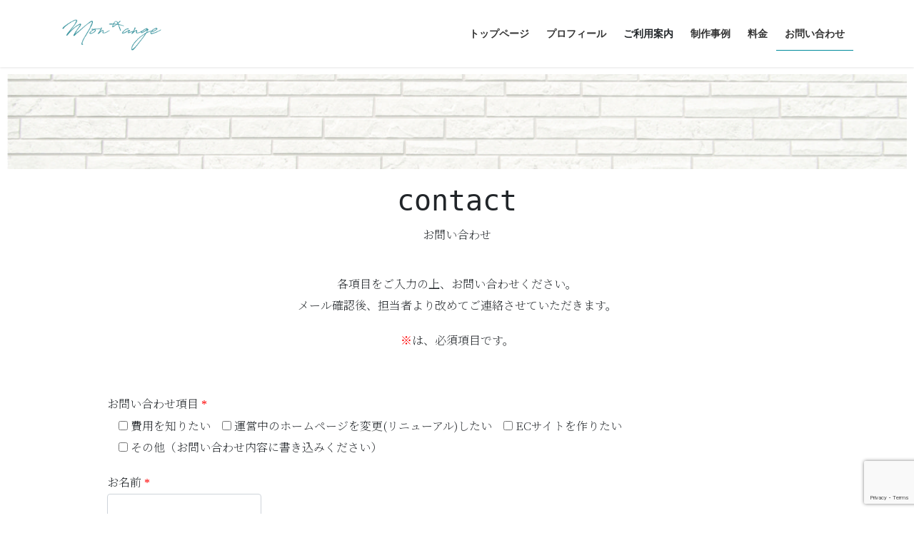

--- FILE ---
content_type: text/html; charset=utf-8
request_url: https://www.google.com/recaptcha/api2/anchor?ar=1&k=6Le58U4dAAAAACvf_e5EGwJgmPwn_aOozmaYP00e&co=aHR0cHM6Ly9tLWFuZ2UuY29tOjQ0Mw..&hl=en&v=PoyoqOPhxBO7pBk68S4YbpHZ&size=invisible&anchor-ms=20000&execute-ms=30000&cb=1bfxyqmf3xma
body_size: 48550
content:
<!DOCTYPE HTML><html dir="ltr" lang="en"><head><meta http-equiv="Content-Type" content="text/html; charset=UTF-8">
<meta http-equiv="X-UA-Compatible" content="IE=edge">
<title>reCAPTCHA</title>
<style type="text/css">
/* cyrillic-ext */
@font-face {
  font-family: 'Roboto';
  font-style: normal;
  font-weight: 400;
  font-stretch: 100%;
  src: url(//fonts.gstatic.com/s/roboto/v48/KFO7CnqEu92Fr1ME7kSn66aGLdTylUAMa3GUBHMdazTgWw.woff2) format('woff2');
  unicode-range: U+0460-052F, U+1C80-1C8A, U+20B4, U+2DE0-2DFF, U+A640-A69F, U+FE2E-FE2F;
}
/* cyrillic */
@font-face {
  font-family: 'Roboto';
  font-style: normal;
  font-weight: 400;
  font-stretch: 100%;
  src: url(//fonts.gstatic.com/s/roboto/v48/KFO7CnqEu92Fr1ME7kSn66aGLdTylUAMa3iUBHMdazTgWw.woff2) format('woff2');
  unicode-range: U+0301, U+0400-045F, U+0490-0491, U+04B0-04B1, U+2116;
}
/* greek-ext */
@font-face {
  font-family: 'Roboto';
  font-style: normal;
  font-weight: 400;
  font-stretch: 100%;
  src: url(//fonts.gstatic.com/s/roboto/v48/KFO7CnqEu92Fr1ME7kSn66aGLdTylUAMa3CUBHMdazTgWw.woff2) format('woff2');
  unicode-range: U+1F00-1FFF;
}
/* greek */
@font-face {
  font-family: 'Roboto';
  font-style: normal;
  font-weight: 400;
  font-stretch: 100%;
  src: url(//fonts.gstatic.com/s/roboto/v48/KFO7CnqEu92Fr1ME7kSn66aGLdTylUAMa3-UBHMdazTgWw.woff2) format('woff2');
  unicode-range: U+0370-0377, U+037A-037F, U+0384-038A, U+038C, U+038E-03A1, U+03A3-03FF;
}
/* math */
@font-face {
  font-family: 'Roboto';
  font-style: normal;
  font-weight: 400;
  font-stretch: 100%;
  src: url(//fonts.gstatic.com/s/roboto/v48/KFO7CnqEu92Fr1ME7kSn66aGLdTylUAMawCUBHMdazTgWw.woff2) format('woff2');
  unicode-range: U+0302-0303, U+0305, U+0307-0308, U+0310, U+0312, U+0315, U+031A, U+0326-0327, U+032C, U+032F-0330, U+0332-0333, U+0338, U+033A, U+0346, U+034D, U+0391-03A1, U+03A3-03A9, U+03B1-03C9, U+03D1, U+03D5-03D6, U+03F0-03F1, U+03F4-03F5, U+2016-2017, U+2034-2038, U+203C, U+2040, U+2043, U+2047, U+2050, U+2057, U+205F, U+2070-2071, U+2074-208E, U+2090-209C, U+20D0-20DC, U+20E1, U+20E5-20EF, U+2100-2112, U+2114-2115, U+2117-2121, U+2123-214F, U+2190, U+2192, U+2194-21AE, U+21B0-21E5, U+21F1-21F2, U+21F4-2211, U+2213-2214, U+2216-22FF, U+2308-230B, U+2310, U+2319, U+231C-2321, U+2336-237A, U+237C, U+2395, U+239B-23B7, U+23D0, U+23DC-23E1, U+2474-2475, U+25AF, U+25B3, U+25B7, U+25BD, U+25C1, U+25CA, U+25CC, U+25FB, U+266D-266F, U+27C0-27FF, U+2900-2AFF, U+2B0E-2B11, U+2B30-2B4C, U+2BFE, U+3030, U+FF5B, U+FF5D, U+1D400-1D7FF, U+1EE00-1EEFF;
}
/* symbols */
@font-face {
  font-family: 'Roboto';
  font-style: normal;
  font-weight: 400;
  font-stretch: 100%;
  src: url(//fonts.gstatic.com/s/roboto/v48/KFO7CnqEu92Fr1ME7kSn66aGLdTylUAMaxKUBHMdazTgWw.woff2) format('woff2');
  unicode-range: U+0001-000C, U+000E-001F, U+007F-009F, U+20DD-20E0, U+20E2-20E4, U+2150-218F, U+2190, U+2192, U+2194-2199, U+21AF, U+21E6-21F0, U+21F3, U+2218-2219, U+2299, U+22C4-22C6, U+2300-243F, U+2440-244A, U+2460-24FF, U+25A0-27BF, U+2800-28FF, U+2921-2922, U+2981, U+29BF, U+29EB, U+2B00-2BFF, U+4DC0-4DFF, U+FFF9-FFFB, U+10140-1018E, U+10190-1019C, U+101A0, U+101D0-101FD, U+102E0-102FB, U+10E60-10E7E, U+1D2C0-1D2D3, U+1D2E0-1D37F, U+1F000-1F0FF, U+1F100-1F1AD, U+1F1E6-1F1FF, U+1F30D-1F30F, U+1F315, U+1F31C, U+1F31E, U+1F320-1F32C, U+1F336, U+1F378, U+1F37D, U+1F382, U+1F393-1F39F, U+1F3A7-1F3A8, U+1F3AC-1F3AF, U+1F3C2, U+1F3C4-1F3C6, U+1F3CA-1F3CE, U+1F3D4-1F3E0, U+1F3ED, U+1F3F1-1F3F3, U+1F3F5-1F3F7, U+1F408, U+1F415, U+1F41F, U+1F426, U+1F43F, U+1F441-1F442, U+1F444, U+1F446-1F449, U+1F44C-1F44E, U+1F453, U+1F46A, U+1F47D, U+1F4A3, U+1F4B0, U+1F4B3, U+1F4B9, U+1F4BB, U+1F4BF, U+1F4C8-1F4CB, U+1F4D6, U+1F4DA, U+1F4DF, U+1F4E3-1F4E6, U+1F4EA-1F4ED, U+1F4F7, U+1F4F9-1F4FB, U+1F4FD-1F4FE, U+1F503, U+1F507-1F50B, U+1F50D, U+1F512-1F513, U+1F53E-1F54A, U+1F54F-1F5FA, U+1F610, U+1F650-1F67F, U+1F687, U+1F68D, U+1F691, U+1F694, U+1F698, U+1F6AD, U+1F6B2, U+1F6B9-1F6BA, U+1F6BC, U+1F6C6-1F6CF, U+1F6D3-1F6D7, U+1F6E0-1F6EA, U+1F6F0-1F6F3, U+1F6F7-1F6FC, U+1F700-1F7FF, U+1F800-1F80B, U+1F810-1F847, U+1F850-1F859, U+1F860-1F887, U+1F890-1F8AD, U+1F8B0-1F8BB, U+1F8C0-1F8C1, U+1F900-1F90B, U+1F93B, U+1F946, U+1F984, U+1F996, U+1F9E9, U+1FA00-1FA6F, U+1FA70-1FA7C, U+1FA80-1FA89, U+1FA8F-1FAC6, U+1FACE-1FADC, U+1FADF-1FAE9, U+1FAF0-1FAF8, U+1FB00-1FBFF;
}
/* vietnamese */
@font-face {
  font-family: 'Roboto';
  font-style: normal;
  font-weight: 400;
  font-stretch: 100%;
  src: url(//fonts.gstatic.com/s/roboto/v48/KFO7CnqEu92Fr1ME7kSn66aGLdTylUAMa3OUBHMdazTgWw.woff2) format('woff2');
  unicode-range: U+0102-0103, U+0110-0111, U+0128-0129, U+0168-0169, U+01A0-01A1, U+01AF-01B0, U+0300-0301, U+0303-0304, U+0308-0309, U+0323, U+0329, U+1EA0-1EF9, U+20AB;
}
/* latin-ext */
@font-face {
  font-family: 'Roboto';
  font-style: normal;
  font-weight: 400;
  font-stretch: 100%;
  src: url(//fonts.gstatic.com/s/roboto/v48/KFO7CnqEu92Fr1ME7kSn66aGLdTylUAMa3KUBHMdazTgWw.woff2) format('woff2');
  unicode-range: U+0100-02BA, U+02BD-02C5, U+02C7-02CC, U+02CE-02D7, U+02DD-02FF, U+0304, U+0308, U+0329, U+1D00-1DBF, U+1E00-1E9F, U+1EF2-1EFF, U+2020, U+20A0-20AB, U+20AD-20C0, U+2113, U+2C60-2C7F, U+A720-A7FF;
}
/* latin */
@font-face {
  font-family: 'Roboto';
  font-style: normal;
  font-weight: 400;
  font-stretch: 100%;
  src: url(//fonts.gstatic.com/s/roboto/v48/KFO7CnqEu92Fr1ME7kSn66aGLdTylUAMa3yUBHMdazQ.woff2) format('woff2');
  unicode-range: U+0000-00FF, U+0131, U+0152-0153, U+02BB-02BC, U+02C6, U+02DA, U+02DC, U+0304, U+0308, U+0329, U+2000-206F, U+20AC, U+2122, U+2191, U+2193, U+2212, U+2215, U+FEFF, U+FFFD;
}
/* cyrillic-ext */
@font-face {
  font-family: 'Roboto';
  font-style: normal;
  font-weight: 500;
  font-stretch: 100%;
  src: url(//fonts.gstatic.com/s/roboto/v48/KFO7CnqEu92Fr1ME7kSn66aGLdTylUAMa3GUBHMdazTgWw.woff2) format('woff2');
  unicode-range: U+0460-052F, U+1C80-1C8A, U+20B4, U+2DE0-2DFF, U+A640-A69F, U+FE2E-FE2F;
}
/* cyrillic */
@font-face {
  font-family: 'Roboto';
  font-style: normal;
  font-weight: 500;
  font-stretch: 100%;
  src: url(//fonts.gstatic.com/s/roboto/v48/KFO7CnqEu92Fr1ME7kSn66aGLdTylUAMa3iUBHMdazTgWw.woff2) format('woff2');
  unicode-range: U+0301, U+0400-045F, U+0490-0491, U+04B0-04B1, U+2116;
}
/* greek-ext */
@font-face {
  font-family: 'Roboto';
  font-style: normal;
  font-weight: 500;
  font-stretch: 100%;
  src: url(//fonts.gstatic.com/s/roboto/v48/KFO7CnqEu92Fr1ME7kSn66aGLdTylUAMa3CUBHMdazTgWw.woff2) format('woff2');
  unicode-range: U+1F00-1FFF;
}
/* greek */
@font-face {
  font-family: 'Roboto';
  font-style: normal;
  font-weight: 500;
  font-stretch: 100%;
  src: url(//fonts.gstatic.com/s/roboto/v48/KFO7CnqEu92Fr1ME7kSn66aGLdTylUAMa3-UBHMdazTgWw.woff2) format('woff2');
  unicode-range: U+0370-0377, U+037A-037F, U+0384-038A, U+038C, U+038E-03A1, U+03A3-03FF;
}
/* math */
@font-face {
  font-family: 'Roboto';
  font-style: normal;
  font-weight: 500;
  font-stretch: 100%;
  src: url(//fonts.gstatic.com/s/roboto/v48/KFO7CnqEu92Fr1ME7kSn66aGLdTylUAMawCUBHMdazTgWw.woff2) format('woff2');
  unicode-range: U+0302-0303, U+0305, U+0307-0308, U+0310, U+0312, U+0315, U+031A, U+0326-0327, U+032C, U+032F-0330, U+0332-0333, U+0338, U+033A, U+0346, U+034D, U+0391-03A1, U+03A3-03A9, U+03B1-03C9, U+03D1, U+03D5-03D6, U+03F0-03F1, U+03F4-03F5, U+2016-2017, U+2034-2038, U+203C, U+2040, U+2043, U+2047, U+2050, U+2057, U+205F, U+2070-2071, U+2074-208E, U+2090-209C, U+20D0-20DC, U+20E1, U+20E5-20EF, U+2100-2112, U+2114-2115, U+2117-2121, U+2123-214F, U+2190, U+2192, U+2194-21AE, U+21B0-21E5, U+21F1-21F2, U+21F4-2211, U+2213-2214, U+2216-22FF, U+2308-230B, U+2310, U+2319, U+231C-2321, U+2336-237A, U+237C, U+2395, U+239B-23B7, U+23D0, U+23DC-23E1, U+2474-2475, U+25AF, U+25B3, U+25B7, U+25BD, U+25C1, U+25CA, U+25CC, U+25FB, U+266D-266F, U+27C0-27FF, U+2900-2AFF, U+2B0E-2B11, U+2B30-2B4C, U+2BFE, U+3030, U+FF5B, U+FF5D, U+1D400-1D7FF, U+1EE00-1EEFF;
}
/* symbols */
@font-face {
  font-family: 'Roboto';
  font-style: normal;
  font-weight: 500;
  font-stretch: 100%;
  src: url(//fonts.gstatic.com/s/roboto/v48/KFO7CnqEu92Fr1ME7kSn66aGLdTylUAMaxKUBHMdazTgWw.woff2) format('woff2');
  unicode-range: U+0001-000C, U+000E-001F, U+007F-009F, U+20DD-20E0, U+20E2-20E4, U+2150-218F, U+2190, U+2192, U+2194-2199, U+21AF, U+21E6-21F0, U+21F3, U+2218-2219, U+2299, U+22C4-22C6, U+2300-243F, U+2440-244A, U+2460-24FF, U+25A0-27BF, U+2800-28FF, U+2921-2922, U+2981, U+29BF, U+29EB, U+2B00-2BFF, U+4DC0-4DFF, U+FFF9-FFFB, U+10140-1018E, U+10190-1019C, U+101A0, U+101D0-101FD, U+102E0-102FB, U+10E60-10E7E, U+1D2C0-1D2D3, U+1D2E0-1D37F, U+1F000-1F0FF, U+1F100-1F1AD, U+1F1E6-1F1FF, U+1F30D-1F30F, U+1F315, U+1F31C, U+1F31E, U+1F320-1F32C, U+1F336, U+1F378, U+1F37D, U+1F382, U+1F393-1F39F, U+1F3A7-1F3A8, U+1F3AC-1F3AF, U+1F3C2, U+1F3C4-1F3C6, U+1F3CA-1F3CE, U+1F3D4-1F3E0, U+1F3ED, U+1F3F1-1F3F3, U+1F3F5-1F3F7, U+1F408, U+1F415, U+1F41F, U+1F426, U+1F43F, U+1F441-1F442, U+1F444, U+1F446-1F449, U+1F44C-1F44E, U+1F453, U+1F46A, U+1F47D, U+1F4A3, U+1F4B0, U+1F4B3, U+1F4B9, U+1F4BB, U+1F4BF, U+1F4C8-1F4CB, U+1F4D6, U+1F4DA, U+1F4DF, U+1F4E3-1F4E6, U+1F4EA-1F4ED, U+1F4F7, U+1F4F9-1F4FB, U+1F4FD-1F4FE, U+1F503, U+1F507-1F50B, U+1F50D, U+1F512-1F513, U+1F53E-1F54A, U+1F54F-1F5FA, U+1F610, U+1F650-1F67F, U+1F687, U+1F68D, U+1F691, U+1F694, U+1F698, U+1F6AD, U+1F6B2, U+1F6B9-1F6BA, U+1F6BC, U+1F6C6-1F6CF, U+1F6D3-1F6D7, U+1F6E0-1F6EA, U+1F6F0-1F6F3, U+1F6F7-1F6FC, U+1F700-1F7FF, U+1F800-1F80B, U+1F810-1F847, U+1F850-1F859, U+1F860-1F887, U+1F890-1F8AD, U+1F8B0-1F8BB, U+1F8C0-1F8C1, U+1F900-1F90B, U+1F93B, U+1F946, U+1F984, U+1F996, U+1F9E9, U+1FA00-1FA6F, U+1FA70-1FA7C, U+1FA80-1FA89, U+1FA8F-1FAC6, U+1FACE-1FADC, U+1FADF-1FAE9, U+1FAF0-1FAF8, U+1FB00-1FBFF;
}
/* vietnamese */
@font-face {
  font-family: 'Roboto';
  font-style: normal;
  font-weight: 500;
  font-stretch: 100%;
  src: url(//fonts.gstatic.com/s/roboto/v48/KFO7CnqEu92Fr1ME7kSn66aGLdTylUAMa3OUBHMdazTgWw.woff2) format('woff2');
  unicode-range: U+0102-0103, U+0110-0111, U+0128-0129, U+0168-0169, U+01A0-01A1, U+01AF-01B0, U+0300-0301, U+0303-0304, U+0308-0309, U+0323, U+0329, U+1EA0-1EF9, U+20AB;
}
/* latin-ext */
@font-face {
  font-family: 'Roboto';
  font-style: normal;
  font-weight: 500;
  font-stretch: 100%;
  src: url(//fonts.gstatic.com/s/roboto/v48/KFO7CnqEu92Fr1ME7kSn66aGLdTylUAMa3KUBHMdazTgWw.woff2) format('woff2');
  unicode-range: U+0100-02BA, U+02BD-02C5, U+02C7-02CC, U+02CE-02D7, U+02DD-02FF, U+0304, U+0308, U+0329, U+1D00-1DBF, U+1E00-1E9F, U+1EF2-1EFF, U+2020, U+20A0-20AB, U+20AD-20C0, U+2113, U+2C60-2C7F, U+A720-A7FF;
}
/* latin */
@font-face {
  font-family: 'Roboto';
  font-style: normal;
  font-weight: 500;
  font-stretch: 100%;
  src: url(//fonts.gstatic.com/s/roboto/v48/KFO7CnqEu92Fr1ME7kSn66aGLdTylUAMa3yUBHMdazQ.woff2) format('woff2');
  unicode-range: U+0000-00FF, U+0131, U+0152-0153, U+02BB-02BC, U+02C6, U+02DA, U+02DC, U+0304, U+0308, U+0329, U+2000-206F, U+20AC, U+2122, U+2191, U+2193, U+2212, U+2215, U+FEFF, U+FFFD;
}
/* cyrillic-ext */
@font-face {
  font-family: 'Roboto';
  font-style: normal;
  font-weight: 900;
  font-stretch: 100%;
  src: url(//fonts.gstatic.com/s/roboto/v48/KFO7CnqEu92Fr1ME7kSn66aGLdTylUAMa3GUBHMdazTgWw.woff2) format('woff2');
  unicode-range: U+0460-052F, U+1C80-1C8A, U+20B4, U+2DE0-2DFF, U+A640-A69F, U+FE2E-FE2F;
}
/* cyrillic */
@font-face {
  font-family: 'Roboto';
  font-style: normal;
  font-weight: 900;
  font-stretch: 100%;
  src: url(//fonts.gstatic.com/s/roboto/v48/KFO7CnqEu92Fr1ME7kSn66aGLdTylUAMa3iUBHMdazTgWw.woff2) format('woff2');
  unicode-range: U+0301, U+0400-045F, U+0490-0491, U+04B0-04B1, U+2116;
}
/* greek-ext */
@font-face {
  font-family: 'Roboto';
  font-style: normal;
  font-weight: 900;
  font-stretch: 100%;
  src: url(//fonts.gstatic.com/s/roboto/v48/KFO7CnqEu92Fr1ME7kSn66aGLdTylUAMa3CUBHMdazTgWw.woff2) format('woff2');
  unicode-range: U+1F00-1FFF;
}
/* greek */
@font-face {
  font-family: 'Roboto';
  font-style: normal;
  font-weight: 900;
  font-stretch: 100%;
  src: url(//fonts.gstatic.com/s/roboto/v48/KFO7CnqEu92Fr1ME7kSn66aGLdTylUAMa3-UBHMdazTgWw.woff2) format('woff2');
  unicode-range: U+0370-0377, U+037A-037F, U+0384-038A, U+038C, U+038E-03A1, U+03A3-03FF;
}
/* math */
@font-face {
  font-family: 'Roboto';
  font-style: normal;
  font-weight: 900;
  font-stretch: 100%;
  src: url(//fonts.gstatic.com/s/roboto/v48/KFO7CnqEu92Fr1ME7kSn66aGLdTylUAMawCUBHMdazTgWw.woff2) format('woff2');
  unicode-range: U+0302-0303, U+0305, U+0307-0308, U+0310, U+0312, U+0315, U+031A, U+0326-0327, U+032C, U+032F-0330, U+0332-0333, U+0338, U+033A, U+0346, U+034D, U+0391-03A1, U+03A3-03A9, U+03B1-03C9, U+03D1, U+03D5-03D6, U+03F0-03F1, U+03F4-03F5, U+2016-2017, U+2034-2038, U+203C, U+2040, U+2043, U+2047, U+2050, U+2057, U+205F, U+2070-2071, U+2074-208E, U+2090-209C, U+20D0-20DC, U+20E1, U+20E5-20EF, U+2100-2112, U+2114-2115, U+2117-2121, U+2123-214F, U+2190, U+2192, U+2194-21AE, U+21B0-21E5, U+21F1-21F2, U+21F4-2211, U+2213-2214, U+2216-22FF, U+2308-230B, U+2310, U+2319, U+231C-2321, U+2336-237A, U+237C, U+2395, U+239B-23B7, U+23D0, U+23DC-23E1, U+2474-2475, U+25AF, U+25B3, U+25B7, U+25BD, U+25C1, U+25CA, U+25CC, U+25FB, U+266D-266F, U+27C0-27FF, U+2900-2AFF, U+2B0E-2B11, U+2B30-2B4C, U+2BFE, U+3030, U+FF5B, U+FF5D, U+1D400-1D7FF, U+1EE00-1EEFF;
}
/* symbols */
@font-face {
  font-family: 'Roboto';
  font-style: normal;
  font-weight: 900;
  font-stretch: 100%;
  src: url(//fonts.gstatic.com/s/roboto/v48/KFO7CnqEu92Fr1ME7kSn66aGLdTylUAMaxKUBHMdazTgWw.woff2) format('woff2');
  unicode-range: U+0001-000C, U+000E-001F, U+007F-009F, U+20DD-20E0, U+20E2-20E4, U+2150-218F, U+2190, U+2192, U+2194-2199, U+21AF, U+21E6-21F0, U+21F3, U+2218-2219, U+2299, U+22C4-22C6, U+2300-243F, U+2440-244A, U+2460-24FF, U+25A0-27BF, U+2800-28FF, U+2921-2922, U+2981, U+29BF, U+29EB, U+2B00-2BFF, U+4DC0-4DFF, U+FFF9-FFFB, U+10140-1018E, U+10190-1019C, U+101A0, U+101D0-101FD, U+102E0-102FB, U+10E60-10E7E, U+1D2C0-1D2D3, U+1D2E0-1D37F, U+1F000-1F0FF, U+1F100-1F1AD, U+1F1E6-1F1FF, U+1F30D-1F30F, U+1F315, U+1F31C, U+1F31E, U+1F320-1F32C, U+1F336, U+1F378, U+1F37D, U+1F382, U+1F393-1F39F, U+1F3A7-1F3A8, U+1F3AC-1F3AF, U+1F3C2, U+1F3C4-1F3C6, U+1F3CA-1F3CE, U+1F3D4-1F3E0, U+1F3ED, U+1F3F1-1F3F3, U+1F3F5-1F3F7, U+1F408, U+1F415, U+1F41F, U+1F426, U+1F43F, U+1F441-1F442, U+1F444, U+1F446-1F449, U+1F44C-1F44E, U+1F453, U+1F46A, U+1F47D, U+1F4A3, U+1F4B0, U+1F4B3, U+1F4B9, U+1F4BB, U+1F4BF, U+1F4C8-1F4CB, U+1F4D6, U+1F4DA, U+1F4DF, U+1F4E3-1F4E6, U+1F4EA-1F4ED, U+1F4F7, U+1F4F9-1F4FB, U+1F4FD-1F4FE, U+1F503, U+1F507-1F50B, U+1F50D, U+1F512-1F513, U+1F53E-1F54A, U+1F54F-1F5FA, U+1F610, U+1F650-1F67F, U+1F687, U+1F68D, U+1F691, U+1F694, U+1F698, U+1F6AD, U+1F6B2, U+1F6B9-1F6BA, U+1F6BC, U+1F6C6-1F6CF, U+1F6D3-1F6D7, U+1F6E0-1F6EA, U+1F6F0-1F6F3, U+1F6F7-1F6FC, U+1F700-1F7FF, U+1F800-1F80B, U+1F810-1F847, U+1F850-1F859, U+1F860-1F887, U+1F890-1F8AD, U+1F8B0-1F8BB, U+1F8C0-1F8C1, U+1F900-1F90B, U+1F93B, U+1F946, U+1F984, U+1F996, U+1F9E9, U+1FA00-1FA6F, U+1FA70-1FA7C, U+1FA80-1FA89, U+1FA8F-1FAC6, U+1FACE-1FADC, U+1FADF-1FAE9, U+1FAF0-1FAF8, U+1FB00-1FBFF;
}
/* vietnamese */
@font-face {
  font-family: 'Roboto';
  font-style: normal;
  font-weight: 900;
  font-stretch: 100%;
  src: url(//fonts.gstatic.com/s/roboto/v48/KFO7CnqEu92Fr1ME7kSn66aGLdTylUAMa3OUBHMdazTgWw.woff2) format('woff2');
  unicode-range: U+0102-0103, U+0110-0111, U+0128-0129, U+0168-0169, U+01A0-01A1, U+01AF-01B0, U+0300-0301, U+0303-0304, U+0308-0309, U+0323, U+0329, U+1EA0-1EF9, U+20AB;
}
/* latin-ext */
@font-face {
  font-family: 'Roboto';
  font-style: normal;
  font-weight: 900;
  font-stretch: 100%;
  src: url(//fonts.gstatic.com/s/roboto/v48/KFO7CnqEu92Fr1ME7kSn66aGLdTylUAMa3KUBHMdazTgWw.woff2) format('woff2');
  unicode-range: U+0100-02BA, U+02BD-02C5, U+02C7-02CC, U+02CE-02D7, U+02DD-02FF, U+0304, U+0308, U+0329, U+1D00-1DBF, U+1E00-1E9F, U+1EF2-1EFF, U+2020, U+20A0-20AB, U+20AD-20C0, U+2113, U+2C60-2C7F, U+A720-A7FF;
}
/* latin */
@font-face {
  font-family: 'Roboto';
  font-style: normal;
  font-weight: 900;
  font-stretch: 100%;
  src: url(//fonts.gstatic.com/s/roboto/v48/KFO7CnqEu92Fr1ME7kSn66aGLdTylUAMa3yUBHMdazQ.woff2) format('woff2');
  unicode-range: U+0000-00FF, U+0131, U+0152-0153, U+02BB-02BC, U+02C6, U+02DA, U+02DC, U+0304, U+0308, U+0329, U+2000-206F, U+20AC, U+2122, U+2191, U+2193, U+2212, U+2215, U+FEFF, U+FFFD;
}

</style>
<link rel="stylesheet" type="text/css" href="https://www.gstatic.com/recaptcha/releases/PoyoqOPhxBO7pBk68S4YbpHZ/styles__ltr.css">
<script nonce="NrWzqhsXx29Ij0_nM1VGCA" type="text/javascript">window['__recaptcha_api'] = 'https://www.google.com/recaptcha/api2/';</script>
<script type="text/javascript" src="https://www.gstatic.com/recaptcha/releases/PoyoqOPhxBO7pBk68S4YbpHZ/recaptcha__en.js" nonce="NrWzqhsXx29Ij0_nM1VGCA">
      
    </script></head>
<body><div id="rc-anchor-alert" class="rc-anchor-alert"></div>
<input type="hidden" id="recaptcha-token" value="[base64]">
<script type="text/javascript" nonce="NrWzqhsXx29Ij0_nM1VGCA">
      recaptcha.anchor.Main.init("[\x22ainput\x22,[\x22bgdata\x22,\x22\x22,\[base64]/[base64]/[base64]/[base64]/cjw8ejpyPj4+eil9Y2F0Y2gobCl7dGhyb3cgbDt9fSxIPWZ1bmN0aW9uKHcsdCx6KXtpZih3PT0xOTR8fHc9PTIwOCl0LnZbd10/dC52W3ddLmNvbmNhdCh6KTp0LnZbd109b2Yoeix0KTtlbHNle2lmKHQuYkImJnchPTMxNylyZXR1cm47dz09NjZ8fHc9PTEyMnx8dz09NDcwfHx3PT00NHx8dz09NDE2fHx3PT0zOTd8fHc9PTQyMXx8dz09Njh8fHc9PTcwfHx3PT0xODQ/[base64]/[base64]/[base64]/bmV3IGRbVl0oSlswXSk6cD09Mj9uZXcgZFtWXShKWzBdLEpbMV0pOnA9PTM/bmV3IGRbVl0oSlswXSxKWzFdLEpbMl0pOnA9PTQ/[base64]/[base64]/[base64]/[base64]\x22,\[base64]\\u003d\\u003d\x22,\x22wrMXMMOyI8OYw5nDrDjCgMOEwqHCo3bDpD0Ef8O4ScKvScKhw5gYwpXDoic4LMO2w4nCqUc+G8OrwrDDu8OQKcKnw53DlsO8w7dpakZ8wooHMsKnw5rDsjwKwqvDnkHCiQLDtsKTw4MPZ8K+wqVSJiJ/w53DpEdaTWUrd8KXUcOlXhTChlLCqGsrChsUw7jCuGgJI8KzH8O1ZDLDtU5TDcKXw7MsccO1wqVyVsKLwrTCg1A3Ql9mJjsNOMKow7TDrsKDbMKsw5l7w6vCvDTClChNw5/CuFDCjsKWwqQdwrHDmnLCnFJvwp4uw7TDvBcHwoQrw5vCrUvCvQtVMW58WTh5wrTCp8OLIMKnbCABWMOpwp/CmsOow73CrsOTwqsFPSnDqAUZw5AHR8OfwpHDvUzDncK3w5QOw5HCgcKJeAHCtcKlw5XDuWkdEnXChMOGwpZnCFJ4dMOcw4HCqsOTGEYzwq/Cv8OZw5zCqMKlwrkLGMO7Q8Oaw4Mcw5HDjHx/eg5xFcOoVGHCv8OwXmB8w6XCuMKZw55uNQHCohnCgcOlKsOXaRnCnzNQw5ggKEXDkMOaU8K5A0x2ZsKDHFVDwrI8w6HCnMOFQy7CjWpJw63DlsOTwrM2wqfDrsOWwoPDm1vDsRhzwrTCr8OcwpIHCUFPw6Fgw7w9w6PCtlJxaVHCnCzDiThXJhw/EMO0W2k/wpV0fzxHXS/DqXc7wpnDjMKlw54kKTTDjUcbwqMEw5DCuSN2UcKkaylxwr5QLcO7w5kGw5PCgHkPwrTDjcO6PADDvw/[base64]/CmMOBTjHDqyBIN8KRw7nCtTFxVX/DpxzCncKCwpEhwpQMFSRjc8KhwotVw7Vgw6lueTkbUMOlwplfw7HDlMO0L8OKc2Z5asO+Bzl9fBLDj8ONN8OrJcOzVcK+w7LCi8OYw5Qyw6Atw7PConRPeUBiwpbDn8KxwqpAw5ktTHQiw5HDq0nDgcOGfE7Co8OPw7DCtCHCtWDDl8KQAsOcTMOHaMKzwrFAwphKGn/CtcODdsOJBzRaZsK4PMKlw5HCmsOzw5NxZHzCjMOLwp1xQ8Kfw5fDqVvDrnZlwqkWw4I7wqbCuEBfw7TDg2bDgcOMYVMSPFk1w7/[base64]/[base64]/DglghH3sewq/Ds8OqAjd/XcKMHMKlw7IEwrXDjcO2w70RDXQ8fAlxFsKXcsKjUMOUWUXDkVjClmnCsFtgBTIvw68kG2LDsnISK8OXwrIKZsOxwpRJwrtJw4LCk8K5wp/DujTDkBLCvjRww7d1wrvDosKww6jCvDonwqjDkFXCncKow5Y+w7TCnW3CqFRkT2oIERfCh8OvwpZNwqbDhC7Dj8OEwqY0w5zDlsKPEcKCNMK9PSnClCQAwrXCrsObwqHDh8O0WMOVKjwBwodtHljDp8OvwrMyw7jCnSrDjHHCjcKKYcOFw5Vcw4kNZhPCrknDoFRBVz/[base64]/[base64]/Z8KFIDPDoQRUw4pNwoJNZSHDhBs+woMxYMOiwpovLMOzwplew4cEZMKqT1AxA8KnNsKNVmUKw4FRaV/DncO5NsKdw47ChjnDkVLCpMO/[base64]/wpRGcysPDQhxwrrDqyfDglPDpsODwrEbw7bCphzDosONRnnDnW4VwqTChAVmPDjCnjcUw63Cp3FhwoHCncOSwpbDpB3CkBrCvVZnYzI4w5/ChwI9wrnDgsOqwozDuAJ9wqFfSBLChREfwr/Dq8O9cyTCicOGSjXCrSDCt8Oew6TCtsKIwpbDn8KcC2jCrMO/YS1uEcOHwpnDsxFPc3Q0NMKuBcKENl/[base64]/YcKTHcK+acKmLx5hSUfCiFvCjcKySjvCgcO6w77CpMORwqfCohXDqHkRw43CoQAwWi/CoSAHw4zCo37DuxsGcibDoAl3JcKJw7g3Cn/[base64]/wpBCw47CpQJfw6rDphBBw4Mrw4tPDsOKw5odHMKtKsOjwrVSKMK/B1fDtgzClMKewo8jLMO+w5/DjTrDjsOCeMOiB8OawoYqDDpgwqpswrPCtMOfwo5Hw4pzN20xJhzCs8KnXcKNw7jClcKdw5R/wp4jCsK+Mn/[base64]/wr5qw7VcS8Khw50Xw6fDhcOkXkfDrcK4w4Rrw5Nqw4HDusOjGW9fQMOKH8KNTm7Dm1rCjMKYwqUKwpZ8wp/CgEsvWHTCqcO2wq/DsMKkw4PChXoxPGQhw4s1w4bCs15JIVbCg1PDs8OUw6jDuhDCuMK1EHzCi8O+Xj/DisKkw7oDScOAwqzCh0zDu8OMHsKlUsOswrHDl2TCuMKKe8Ozw7zDoAhIwpN0ccObwrbDokcgw4IZwqfCgWHDnywXw7DClkLDtzsmC8KFEQrCv1V9OMKHFis/BsKADsKdSQzClDTDh8ObXhhZw68FwrgXAsKfwrPCisKCRFnCrsONw6Ysw7wswqZWexPCjcOXwr4bw73DhxrCv2zCgcOpYMKuYRA/WS5XwrfDthYbwp7DucKSwqHCtDwPKhTCmMOpOsOVwr5ERDkid8KHacOVDD48cFTDp8KkY3gnw5FOw7USRsKFw7TCq8K8D8OIw4VRQMOEwqHDuzjCqhB6HghVKcOpw5AUw5x/[base64]/DmMO1GsKRwqvCvXjDmcKowq7CvMKjwoXDqio9OTXCmBXDrX8OLDJtwpQLbcKbKHdVw6TCng3DsHPCmMOkDsOrwp1jRsO5wobDo23DuRVdw7DCv8KdJVZPwoHChH1AQcKTGXDDgsOZPcOvwoQdw5RQwoUaw6DCsjbCgMK3w4wtw5PCqMKyw5VFYCzCmT/[base64]/CsE5yw7LDncKYwqPClsKQHUMhFBN+bFdSZgvCvcOELlc3wqXDryPDjMOIL21vw4oBwr9NwrvCjMOTw5F/OAdJIcKGOiMcw6UtRcKrGCTCt8Ovw6BqwrbDi8OucMOnwoHCqULDslBLwoLDocOcw4bDr2HDk8O8wpzCk8O1IsKSA8KYScKqwrzDjcOfMcKzw5LCtMO4wpgOFRjDt2DDjhxcw7RlUcONwqR2c8Ojw7oabsK/MsO5wqwLw7Q2BzrCkMKQGTzDlALDohXCpcKWccOcw680w7zDnzR5YRc3w4oYwo4CT8O3Z1XDgkdAc0XCr8KHwohBA8K7M8Olw4MYCsOWwq5KN3NAwq/CjMKhZ3/DkMOCw5jDm8KmYHBOw4lhHUNfCR3DsQVLBW1GwqzCnHhiWzlLQsOVwrzDucKqwqjDuGJ+GDvDkMKRJcKbPsOmw5TComQNw7ocUQfDrEMywq/[base64]/CmnTDg8OBwrcAbMKFdMKrTzM4wpTDjTfCt8KgWD5GfxQ1eQDDnQcmSAwgw7EKVBwWIsKZwr03wr/Cv8OTw5/ClMOfAjgQwq3Cn8OfCnwWw7zDpnEpXsKlAF9ESzPDtsOSw63ChsORV8OxJk05wrpYeTLCucOAa0/Ch8O8L8KOcF/[base64]/[base64]/DusKqTMOjMMObMwMBZ8OvwpPClT0/wojDoHZ3w4xjw6bDnicRNMKsLMKvbMOMT8O+w509KcOSWiDDs8KqFsKXw44LUhrDlcO4w4/DuD/Ds1gTcGteMl0AwpvDqWjDpzbDn8OWB0bDhSvDk23Coj3Cg8Obwr8gw405KlogwoPCmk06w77Do8KEwqfDn2Rxwp3DtVkGZ3NIw45kQcKowpnCiEnDsFvCmMONw6gDwo1IZ8OPw5vCmhprw5phLH8ywrNYVAU3SF0pwrxoUcK+G8KJGH5RUMKrcCPCsn/Dky7Dl8Kxwo7CnsKgwqNowrsxcMOVD8OyAHcewppWwq1oIQvDjsOTLENYw4jDmGbClAbCn0bCrDzCpcOfw6lCwoR/w5p1TDfCpHzDhx3DtsOhej0EecOcBn4NcUTDl0gbPw/CoHZvA8OQwrNONBgLF23DgcKQHW5Ww73DqC7DtMK3w6pXJmHDlcKGE2PCpiA6ScOHblZrw6nDrkXDnMK/[base64]/[base64]/Cn0PDrcOlU8KAd0sLGsKTwrsGwoXCgllbC3o+Ay5nw7TDuFU/woU0wodLDH3Dj8OJwonCig0CaMKaE8K9wrE+CSJzwrwpQ8KjTcKOZTJtIDDCtMKLwqzClMK7X8Obw7fCgAYnwr/[base64]/Z8O5w5/Do8KQVMKnwpnCknvCrgLCqjPChxNRw5tmIcOUwq1lVwshwrDDqX5DYz/DpwDCi8OpK2FUw5bCsA/Dn3E7w6VHwofCn8O2wrxlc8KXecKCGsO5w6E1wqTCszY8B8KUNcKMw5TCvMKowqPDqsKWVcKxw6vCn8KUwpDCoMKfw7VCw5REVHgvG8KdwoDDncORMWZiPmQdw7oPEjTCscO6bcKHw4TDgsOmwrrCocOKF8KUB1HDhsOSA8OJeX7DssK4wpUkwrXCmMKGwrXDmlTCpC/[base64]/DkS96JmnDsQd2w5bDngbCm8KnwpfDrSnCqMOfw6NCw6oEwrVJwoTDv8OPw4rCnAtuDiF2SjE+wrHDrMOYwqzCocKIw7vDm0DCnAsZTgU3HsKKIXfDqQcxw47CmcKoBcOBw4NePcOLwovDqcKZwpcDw7DCuMOlw6/DrcOhRcKBeWvCicKIwobDpjvDhxjCqcOowpLCqmFYwocyw7dew6DDisO8exdERSLDlMKsLAvCh8Kzw4TCm1Qzw7rDtVjDgcK4wr3CvGfCiAwcCnUTwo/[base64]/BcK7JcOuD13Doy3DqBfDvMOPwpTCqcKuw60QS8ODw6NGMhnDmFbCgkfCvVXDqCkRfUHDrMOhw7bDoMOXwrXCnX5oam3CiRlfdMK8wrzChcK0wp/CrinDswsdcGEXI29mAV/DvmHDisKiwqLCrMK1K8OLwrjDv8OQQmPDik/[base64]/Cn01/[base64]/[base64]/[base64]/wpJ8HMOSw7XDhgkDwobDtMOVwrvDoMKlwpUuw77CsXbDhhPCscKYwqDDo8OuwrHCk8O/wrbCucKnWlhWFMKuw4ZmwqB5UmXCtSHCmsK0wr3Cm8OrEMKGw4DDnsOnCREJEgE4csKOTcOFw57DvmLCkT8CwpPCkcOFw5HDhCHDsG/DqzLCl1DClE4ww7giwoUDw4tTwpnDgTsqwpVyw6/DvMKSNcKWw7QlSMKDw5bDh0/Ch2hxY3JtdMONIX7DnsKFw4BXAB/Co8K1cMOpJhMqwpB4QGxCGh87wpkheX0gw7cFw7F+ZsOqw71oW8OWwp3CnghQFsKfw7nCvcKCScKtRsKnK0jDk8O/wrMWw7cEwqRjUsOCw6lMw7HCs8KkOMKvHH7CnMKVw4/Dg8OEUMKaHMKcw69Owr4UTFlqwrnDoMO3wqXCthLDrsOaw6VWw6fDslPCgxovMsOKwrbCiQJfK0jCrVwoOsKMHMK9IcK0ClDDtjV1wrTDp8OeClHCh0BuecKrCsOdwroRZSzDp0low77ChXB8wrXDiEIdQsKsesODH2fCr8O5wqbDtH7DtF4yGcOcw77Dm8O/LzbChMOUD8ODw65kVxjDhVMOwpPDqVUkw41qwpN0worCm8Kdw7rCmCA/wrLDtQlNOcKaIgEYVMO6C2lDwp4Cw44WKD/[base64]/[base64]/[base64]/DvsO+wozDgsKINMKGdGFYw7nDjCYBDsKSw5MowrZFw557MQ9rd8KZw6JaeCNKw6xkw7bDslhqdMOFUTMoZ3rDnnfCvyZjwqVuw4DDi8ORJMKudlxyTcK/[base64]/Dn8KJw5E6w4bDqGTDim9qwpjDki5nwqHCoMO5B8KIw5DDvsOBKjAdw4zCnV4XbsO+wr4NW8Kawo0fQnd2BcOXdMKuaTfDmAVzw5piw6vDkcONwokgRMOlw4vCr8Owwr3DlVrCo0EowrPCtMKHwpHDrMOEScK0wq10X1AUacOMwr/[base64]/DkcKKwrJvGTBGw6c9w6nCgxrDhzVvYMOhw4fCpwvCnMK3acOtb8OZw59Iwr06MmIZw4LCnlPCisOyCMOVw5New5V3LcOswpMjworDrncBbRQJGUpWw5Uid8KWw642w6zDrMOMwrcnw5bDgjnCk8KmwrbCkGfDrgAVw44AD1DDrkRHw4nDqHTCgx/ClcOawozCj8KyVMKUwqRTwoszaydEYW5iw6Ffw7zDiHfDhMOgwoTCkMKIwo7DsMK5UFNQNx0fJ2RbG0XDuMKgwoM3w69+EsKZe8Oiw7fCsMKjGMOcwpXDi1pTAMOKInHDkAQiw6fCuDfCtWY1YcO3w5oUw67CrlFrNh7DlMKYw6wbD8ODw5/Dv8OcZsOkwpEuRD3CimDDhhpdw6rCrWpLW8KgLn/[base64]/wo0uHiRYaMK/w4/Cj8OzPcK7IzfCuMKTI8KQw5fDisKlw4Mbw4zDrcO7wodTDTonwpLDnMOkHkvDkMOlX8ODwpEwQsOFW0pwfRXCmMK9a8KNw6TCh8O2UCzDkhnDpSrCmQZcHMO+VsO3w4/DmcOlwqAdwoZsXztmFMOBw44UMcKlCBTCo8KCLX/[base64]/DgxttAMKwwrbCll4vwo7DiQJqwpvDuE/CnMKXBWoTw5nCv8KIwozCg2vCj8O7RcOgVwJUIxtbFsOWwr3CkB55QzzCqcOgwoTDmsO9bsKhwqFOa2HCiMOGfQE5wrbCv8OVw757wrwlw7XCh8OlcwAAUcOlNMOsw4/[base64]/CrsKrHcOsWMO+c8OLEsOLDMK8HsOZZwVfRcKjCCNwGnEawoNGGcO9w7nCt8OowpzCtUfChTnDnMOJdcKOS01GwrE+CwJ8K8KIw50rQMO7w7nCosK5ElYvQMKyw6bClmRKwq/CnC3CuCoqw4xoSCQyw6PDhFNbY2rCt29lw6nCiXfCvV1Qwq9wMsOSwprDvTHDjsOLwpYXwrPCs3h4wo9PacOcf8KPG8KHc1vDty9ZIVE+A8O4Ajs0w7fClWDDlMKnw5fCjMKYVCg+w5RIw4F4eX04w6bDgS/Cn8KMMk/CuGnCjEDCgMKkHUh6OHYAwoXCrsO7L8OlwrLCkcKEccKWfMObXR/CgcOWInXDosOXEytEw587QAQYwrQKwo4lLsOTwqoUwozCusOEwpknPmvCsxJPJ2/[base64]/CuRDChsK1wqMEw4Vew4LCh2I8w7vCrS3DqcK/w6jCm2zDhT3Cq8OFGxlhA8OXw5Y9wpjDoMOjw4AjwoEhw6gWRcOvwpDDvsKPFWHCncOEwqgpw6rDlTMKw5rDp8K+L1YVAgvCrh4QUMOTfz/[base64]/CjsOVw63CmsKcwo4Kw7fClMKdAcKCwofCvgl7wrAEYnPCrsK2w6vDkcKsLsOrT3TDn8OUfxvDskTDh8KRw44JDcK4w6fDn03ClcKnTwZHS8KLMMOvwofCpcO4wogawqfCp3c8w7TCscKWw7poSMOAW8KNMU/CicOuVsKaw7sEMkcaQMKOw6xAwpdUPcKxAsKNw67CmwDChcKsCsO5bXvDvMOhf8KdaMOvw4N2wr/[base64]/Dr8OcJsOicD9EMgY6AsK3EWnCm8Krw7EtCVYAwrLCnF9Kw6XDosO3dBsbMkFUw40xwo3CqcOywpTCkRTDv8KfKsOcw4nDiCjDmy3CsTNpRcKucz/[base64]/wpkXw6/CqQsGwo4MwrTDiQ19wrPDjcOzwoAYXQ7DliMqw5jCrhrDlUDCs8KLBsKQfsK+wprCnsKFwonCksKXIcKUwqfDsMKxw6twwqBaZiE3THRpbsOKWCHDusKgesK/[base64]/Do8O4D34gwr1Awq3DtDvDncO3NsO5UsOpwqDDh8KmblA9w5E0RXQoEcKJw5vDpTXDlsKVwo8ZacK2TTM/w4rCqGDDh2zCoCDDksKiw4VrSMK5wr/CuMKgEMKKwqt5wrXCunbDvcK/[base64]/[base64]/w5DCu082JMKgEsO5w4PCvhfCljw2woUXUcOrTQJ3wrE6M0jDkcK1w6x5wo1XV3HDmVU4W8Knw41aAsO5KG7CqcK8w4XDhB/DhMKGwrNCw7tyfMOKasKOw6jDpMK3IDbDnsOMwovCq8KVMzvCp3DCpCNhwoQuwrXCncOwcGjDpTDCt8OOFQDCrsOowqdoBcOgw5Arw6EEAxQ7CsKmG33DuMOdw7FVw4vChMKiw4gUJCPDk2XCnzVow6cXwq0fEip6w58UXxXDkSUgw4/DrsK0UDx4wo5uw4kLwpbDnEPChiTCqcO/w7bCiMKYCVZfXcKxwrDCmQXDuis7OMOTBMKywokKBMOHwrzCkcKjwr7Dv8OgHgBONEDDuALCuMKPw7/CtgsKw5jDk8OrKU7CrcKdc8O3PcOxwoXDmSzCiztFSC7CsnUww4nCnwRNUMKCMMK8QFbDjUPCiV5EQsOeD8OBwojCn2Qlw5XCv8Kmw6xIJh/Dt3NvBxzDlRQ4wrzDvXbCmnzCjyhTwrU5wq/CuWlxP00vVsKiOkscaMOuwrsgwrkkwpRXwpwLTgvDpgZqB8O/[base64]/CusOPF1jDqcK1wqIdLsO5w67ChxUgXMO1A1vDriDCrcKYVhB1w7l8WWXDnyoxwqjCoCvCgkZ9w75/w6XDrnlSAsOkQcKVwpQpwp5LwrsywoTDsMKQwoPCtgXDsMOxaAjDtcOyNcK2VU7DoTIewqgFB8Kuw4DCnMOLw586woRawrI0RxbDijfCuy8jwpTDjcO3R8OJCn86wr4OwrzCmMK2woHCosKMwr3CgMO0wq9pw4QmRC10wrgwbcKUw5PDqy46FVYNKMO3wq7DucO1C2/DjhzDgDxoNcKPw43DrsObwpfCvX1rw5vCuMOhKMO/wo8lbS/[base64]/CssKPRsKyZcKLwpl5Z0zCu8Kmw4zCm8OAwow6wpvCk2pTAcOZYjLCjsOiDB0Owq4QwrB4OMOmw7d5w7EPwpXDm3nCi8K0Q8KTw5BfwrpowrjCuwIuwrvDnUXDgcOpw7xfVXl/woDDn05ewoNSO8OXw7bCtk5ow7zDo8KGWsKCHiTCpirCrlFNwqpKw5U1O8OTfUhXwqLDisKMwoPDhcKjwqHDs8OKdsK0XMKww6XCvcKHwqvDoMODM8OlwoEJwqNvYsOLw5bCksOpwoPDn8KYw5jCryMxwonCq19pCCTCgH7CoCsnwo/Cp8ORW8O/[base64]/DgcOPZ1sqwpMRwq/DlMKkw5F6BEYeBsK/[base64]/CpVB7ScONwokgIngSfEPCrMKZEG3CgMOwwrRQw4NIUG/[base64]/wqgQwqkDRn1pfcOsLiJTGT/Cvj9bf8K1CBAKW8KwCUjDglLChHpmw61bw5rCpcObw5t/w7vDlQ0cBg1HwqLDpMO7wqjClR7DgmXDnMO9wrFzw6XCgzFqwqfCoyHDuMKkw5zDlVkBwpsLwqd5w6TCgWbDkGvDj3fDgcKlEg/[base64]/DhSvCi8K+w7jCvjTDmsKzwpwJfUFwHnICwr/[base64]/bTnChyfCqWlZw4R5w48aDHnClMK3wr7CocOjPkfDpgbDhMKwwrjCqDNEw7rDmMK8PsKSQMOFwp/DqGxsw5DCjSHDjcOmwqbCvsK1DMOkHAQSw5/CnSdzwogRwop5NHd2fXPDlcOywq1zSWZRw7rDuxbDsmfCkiUWNxZCN19Swr1mw4/DqcOJwrnCjcOoQMO/w7tGwqEJwpFCwp7DqsOLw4/CocKFIcOMfRg6UmVLUMOAw6V9w5YEwrYOwoLCpi0mR3xabsKEGsKbW1LChsO9YWF7wpTCn8OiwoTCp0XDq0HClcOpwqrCmsKaw7Q7wo/Dt8O+w6vCqEFCJ8KUwqTDkcK7w4MnIsKnwoDCg8KBwpJ+BsOzMArCkX0EwqTCkcO7KmnDnwNhwr9BPhcfbmbClMKHYC0CwpQ1wp0/MxtpamMMw6rDlsKEwrEgwoAEBksBIsKHGCovAMOywqHDksKXXsO1b8KoworCtMK2BMOoHMK/w68swroiwojChcKnw7k3wqZkw5vDkMKWLMKbXMKmWCvDkcKcw4spFHfCh8OiPFfDgBbDpVDCp1pLUx7CrTLDr0J/BnRWZ8OCSsOFw6xQG1bCuR9kKsOhQxJ1w7gqw4rDscO7DsK+wpXDscOcw6FUwrtcFcKfdGnDu8OfEsOyw5bDn0rCg8OzwqBhJsObLxzCtMODGH9wN8Okw7jCmS7Dg8OGMmEjwoXDhknCu8OOwrvDlMO7YhDCl8KtwqTCkkjCtEAJw5LDscKxwq8/w50JwoHChcKjwrzCrGDDl8KWw4PDs2l7wqtvw5hxwpjDp8KAWsKswosqJcOLdMK0TiLCo8KTwrFRw6bCiyDDmW48WBnCgxoRwpTDiRMnYiLCny/CmcOwR8KIwpktbAHDvMOzNGY8w4vCoMOrw6rCscK0Z8O3wpBBNl3CtMOxbDkew6TCh0zCpcKRw7TCslzDrTLDgMKzehB3H8KswrEwDE/Cu8KswpUgGnbCu8KydcKuPQ4vTcK+fCdnB8KtbcOaNlAZdcK1w6/DtcKTOsKGbCgnw5jDnH4hw5TCkArDv8KQw59yLQzCusKLY8OeFMOGQMKBAQ5Hw6Vrw5LDqh7Cm8OxNm/Dt8Kdw5HDucOtMsO/[base64]/M8OkaMOlIMKSw5JgTsKnTsKUwpnCvsODdcOew7LCuy1qawHCgCrDnT7Ci8OGwplywrs7w4IXNsKwwrBiw7RMHWDCoMOSwp/Cv8OBwrfDkcObwqvDj3bCr8Kdw5Few4Y1w6rCkmbDsC/CggArZcOew6hKw7LChDTDsDHCr3kldkrDulfCsHwZwotZQ0zCrsKow6nDssKgw6ZeAsOxccK2F8OTRMKkwog5w4cqBMOWw4QDwoLDvmYZfsOAXMOWAsKrAi3Cl8K+LAPCm8KCwoPCiXDCuWlqc8ORwo/CvzIPLzJ5wpXDqMOhwoB2wpY5wr/DmmMwwpXDvMKrwrA2BCrDkMK+cxB4V0PCuMKGw6UCwrBvNcKBCETDmV9hbcO/w73DnxchPUABwrXCvztDwqE2wq7Cjm7DuHtrOsKDVEPCp8KRwrl1SnDDvQHCgxtmwp3Do8KxWcOIw4Z5w4rCosKKMWwiP8Onw6nCqMKFTsOTdRrChk8dQcKHw4DDlB5yw7IKwpc/[base64]/Ck1jDu8Kjw5Vlw6sWecO7w7wowrHCnMKcO0/[base64]/DjAl4wr3DnMOJR8KcwpAQbsO9ZMK0IMKvMsOsw47Dq2DDu8KjMMKAShvCq1zDqVYzwox7w63Dq37CiC/[base64]/w74OwoTDhsKfwqHCnMKsMwQGwrtIXEvDu3jCnmrCiyLDmn/[base64]/RQ9YacO1woxkw7DCgynCinFzKX/[base64]/w6bCkybCgyo+wp4QekJQwpXChRxkw4AUw7rCpcK+w7HCq8O9F3hiwoFzwrZdGsKgfUnCrCHCsy8Rw5nCrcKEFcKIYkJLwqgVwqDCohtLMh8eP3RQwprDn8KRJ8OIwqjClMKDNyUGLTMZDXzDvlDDmcODdijDlMOnFsO3QMOpw4EMw58Vwo/CuEhjP8KbwoIoS8OGw4HCncOWNcOwcg3ClsKOAiTCvcK/N8O6w4bClUbCusKPw7zDpkPCh0rCnAjDsC90w6kSw5QiZ8OHwpQLSSZbwqvDpgbDjcO1OMKAOCbCvMK5w7fCuT4LwqApZsKtw4UJw4VHDMKPQMO0wrtMLnEmBsOew7FpZMKww77CrsOxIsK8M8OOwrDCqkQrJyouw6psXnbDtiDDsXF3w4/DpGhXUMOlw7LDqcOnwqRdw5PCvl9+QsOSYsKzwqkXw5fCuMOWw73CmMKowrzDqMKUM2bDiQpkP8OEA1x4MsO1AMKQw7vDocOPXVTCvlLChl/DhS1hwpUVw5oTOsOOwpvDrHoBJV1iw5p2MDgew4rCh09hw6smw50rwqd1GMOYVk8ywpnDh2/CgsKQwpLChcOfwpNjCgbCjFkew4HCtcO7wpEEwpguwozDuXnDpXXCgsOSd8KKwpo0TD1YeMOHZcK+SAI1eWdEIcOfSMO+UsOSw7h1CwRVwqbCp8O9ccO2NMOKwqvCncKBw6nCg0/Dr1YAScO6WcK6NcO+EsOCMcKPw5s0wp5NwpHDgMOAYzJqUMK8w4/DulLDqkZXFcKaMBgzMWPDgGMZMgHDti/DusOow7XCllh+wqXCmlgrbElhWMOYwpwqw4J0w40BFVfCjAUywoMYT3vCii7CkzfDjsOpw5jCkwBuAsO6wq/DisOZI0ERTn9kwos6VMOxwozCmFtjwqR/[base64]/[base64]/DqsOzRcKtdsKVwpvCrcO4wpY1SsOXHh7CvcKGw4/Ds8Krwr4Vf0rDhFbCqMOPMCcfw63DrcKkNkzCs3zDrG1Lw7TDocOCYQsKaV0zwpw/w6XDtwhDw5gFVMOmw5Jlw4hVwpDDqhQIw6k9wrTDgHERLMKSJsOdGzjDi3sGT8OhwrlgwpXChS1XwqhZwqAqesKow4gOwqvCp8KHwoUSX07Dv3XCsMOxT2jDqMO/OnnDjsKcw6slYzMQAwkSwqg8OMOXLVlHTW9GG8KOI8Ktw6xFdyjDg2QTw64iwpVEw6rCjGzCucK6X1k1JcK6EwRvEGDDh3hhA8KDw60SQ8KzSEjCixJzLg3Ck8ONw4zDmsOPw63DkGvDtsKXBkDCgsOow7jDr8OKwo5sJ2I3w6JtMMKZwrRDw6cvKcKZN2rDoMKiwo/DtsO0wonCliVfw4QaE8OPw5/DhnrDksOZEsO6w4Fsw58Hw6RCwpB1Q0nDiHYhwpodZ8KEwp1cIMK4P8ONEigYw4XDmAfCjg7DkH3Dv1nCpGLDtE8oXAbCgQvDnlRZYMO3wocAwpRUw5sdw49MwoJlesOpdzfDmhMiEcKTw7t1ICh/w7FAOsKFwo5Ow4PCtMO8woZ2JsOjwpotFMKuwrDDqMK7w4jCpm5WwoXCjhATAsKbCMKDQsKow6lNwq4rwpxvYmHCicOuUVvDnMKgDml4w4nDnCopeS/[base64]/wpLCoHN+W8Kpw6vDgVsIFjLCmcOLwoAUw4bDllpqNsKkwr3CoGbDoUxJwrLDq8Ohw4HCncOSw6R5TsOceENLCcOLUktKNAVkw4jDiz1/wowYwp4Nw6zDix4NwrHCrjAqwrhNwphiWAHCkMKfwr1gwqZ1ATAdw4tJw7vDn8K2NR0RA3PDjkLCgcKEwrnDjz5Ww4oHw7zCtjbDn8OPw6TCmHtKw5B+w49edcKjwrTDghHDvmJqX31iwo/CgTrDh3XCmjJywrPCvSvCtgETw4Qnw7XDjw/Co8KkW8KQwpPDtcOIw4oUMh1ww6tlFcOuwrHCh0nChcOXw51SwprDncKsw7PCrTYYwpbCln9eLcO1JiRNwo7DlsO/w4nDni15Y8KzeMOkw5tzDcKePEkZwpMmR8Kcw7hdw5pCw5fCtGBiw7jDj8K9w7jCp8OAEB4WLcOnKhfDkFHChxwEwpXDoMKwwpLDoGPDksO/AF7DgsKtwrbDqcOyKjrDl2/Ct3dDw7jDocKUCMKycMKcw6xOwpLCksONwqIXw4bCo8OFw5TCmTjDmWFTSMO9wq0mJWzCpMKJw5bDl8OmwrLDmk7Co8OFwoXCjBXDtsOrw7bCpcKwwrcuFARWMsO0wpIAwrRQdMOpQRsARcKPL2vDgsKVFcKMw5bChwjCngdfQkNjw7nDmyEceFPCi8KgFg/DiMOBw79YEF/Cgj/DqsOWw5cww6LDhsOJaRfCmMOVw7FRLsKXw7LCucOkPEUTC23DuEUmwqp4GcOnOMO0wqgCwpQjw5nCtcO7LsKzw6BPwpPCksOFwqsBw4TCjnTCqsOPDXpTwq/CrRE4A8KVXMOiwpjCgsOww6LDiknCucK6cnwww6bDoUzCgknDqGvCscKPwrIqwpbCtcO2wr5xRh5MDsKmExQRwrLCoFJEewQidsOQW8KtwprDmjduwpfDih85w4bDhMOWw5hrwozCpjfCnHDDrcO0ScKGB8KMw7wHw6cow7bCrsOqOG1jazbCrcKgw5ZYw4/CjgwywrtVFsKawpjDpcOVGsKnworCk8K9w6oKw4kpH3dmw5I5J0vDlGLDp8O/PmvConDCszVKLcOWwoTDnnhMwr/ClsKveXJyw7fDtcOLT8KKLx/Dki7ClTYiwplQJh3ChcOrw4cTUA3DiQzDpsKzPWzDqcOjOxROUsK9bxI7wrHDlsOkHG0mw6ssfQo5w48IKTTCgsKDwqUEGsO/w7jChMKHBkzCncK/w6vDtBPCr8O/[base64]/Cu8KRV8KSwp0pw43DuMOzBhvCqSfCoVbCilDCksK7RcOJWMKUWWjDisKaw6XChsOVUMKFwr/DmcOXTcOXMsK4JcORwp4FFcOYBMK6wrPCiMKhwoltwo57w79Tw5U9w5fCl8Kew4rClcK8eA8Waw1WZm9kwqUDwr7DvMKyw4TDmXLCg8OgMQdgw4sWNEU9wph1ZgzCpSrDq3hvwrdAw7sawpF3w4QDwoPDqAhnacOww6DDrQNmwo/CkXfDucOOZcKSw7nDp8K/wpLDsMO8w4HDtk/ClHw/[base64]/wqkRw7Nvw6bDhcOVdiQURMKsw5rCminDoyTClsKDwqzCkEdIWgoiwqB2wqrDoFvDmhvChFcXwrDCixfDlw3Ch1TDgMONwpd4w7hGKjXCn8KXwohEw4oxCMO0w5LDo8O8w6vCvDBGw4TCksKGLMKBwpXCisORwqscw7rCusOvw4QUwpvDrcOiw5h9w4DCu04ywq/CmMKhw7p4wpghw6QCIMOLKk3DlmjDk8O0wp8RwqDCtMOHUnDDp8K0wq/CsxB+ccKLwokuwojCpMO7bsKfHGLCkA7CnBDDs1gJBMKWURTCgcOrwq1MwoVcQMKuwqrCgxXDlcO5JmfDq3ttGMK+LsKFGnPDnDrCnDrCm2lmRMKJw6HCszJUGTx/TQN4fDZww4pDXzzDo1PCqMKXw7/[base64]/w7dLY8OcwoAUw6nDk8Owwr4+wrHDm3MCb8KXaMONKsK8wprDrxMCdMKFc8KoQGzDgwDDnADDr1diNljCrztow43DsX3Dt1cbTMOMwp/DscKewqDCuww5X8OeVgdGw6hYw5fCiAXCqMO/woNpwoHDiMOzYMOOMMKsRMKYa8OxwqokccOAMkc6f8KEw4fCjcOiwrfCj8KNw4fCiMO8EUR6CBPCkcK1NXdJUxQqAhRhw6/CrcKtMSvCt8OdHXTClEVkw4wewqTCkcKdwqRQC8K+w6AXXAbDisOOw5F4fhPDhXEuw5bCk8OZwrTCiRvDlSbDpMKVw5NHw5phUUMTw63CvwrCtcKOwqdIw4/CvsO2Q8OuwoxPwqNqwpvDsX/DgMOIEX/DgMOywpDDlMOqfcKKw6J1wp49MkxiFUhyFT7Cln5TwpZ9w7PCisO3wpzDq8K6KcKzwpJXXMO9VMO8w6/CjkgsHB3Cv1TDhVrDn8KVw5PDg8ODwrlGw5FJVTrDskrCkkjCgVfDn8OSw5h/[base64]/DiF1NwpxCcMKnw4c0W8K1DSUqwqkmP8KqGEk2wqcnw6pvwr5sPBd3KTXCv8O4TQTClDMswr3DisKTwrDCq07DqTnCmMK4w4J7w77DjHRiM8Ohw7UQw5/ClRfCjRnDicOww6zCqhXCjMK6wqDDomjDusOKwrHCjcOXwovDu0IqVcOVw4Rbw57CusOAaV3CosOSCXHDsBvCgAQHwpzDlzPDhFvDoMKWMmPChsKaw59zS8KjLBEtHQHDq09iw7Y\\u003d\x22],null,[\x22conf\x22,null,\x226Le58U4dAAAAACvf_e5EGwJgmPwn_aOozmaYP00e\x22,0,null,null,null,1,[21,125,63,73,95,87,41,43,42,83,102,105,109,121],[1017145,913],0,null,null,null,null,0,null,0,null,700,1,null,0,\[base64]/76lBhnEnQkZnOKMAhk\\u003d\x22,0,0,null,null,1,null,0,0,null,null,null,0],\x22https://m-ange.com:443\x22,null,[3,1,1],null,null,null,1,3600,[\x22https://www.google.com/intl/en/policies/privacy/\x22,\x22https://www.google.com/intl/en/policies/terms/\x22],\x22vnt6o2ZqwYrRbQkIzC8HOejBaCVYUNI32gYkP8VZ36I\\u003d\x22,1,0,null,1,1768684468137,0,0,[85],null,[22,67,203],\x22RC-uY-X1ptsn_h8Gg\x22,null,null,null,null,null,\x220dAFcWeA6lM0_cmtOMQLEile_Y9srniItR9nCbqUcdzmXGrAtkcQ-aNsPLe0ns_2CfrRT_sXqpznZf0V05WSYDfnaLP8IoMySzTQ\x22,1768767268287]");
    </script></body></html>

--- FILE ---
content_type: text/html; charset=utf-8
request_url: https://www.google.com/recaptcha/api2/anchor?ar=1&k=6Le58U4dAAAAACvf_e5EGwJgmPwn_aOozmaYP00e&co=aHR0cHM6Ly9tLWFuZ2UuY29tOjQ0Mw..&hl=en&v=PoyoqOPhxBO7pBk68S4YbpHZ&size=invisible&anchor-ms=20000&execute-ms=30000&cb=3oxib4w94ojk
body_size: 48377
content:
<!DOCTYPE HTML><html dir="ltr" lang="en"><head><meta http-equiv="Content-Type" content="text/html; charset=UTF-8">
<meta http-equiv="X-UA-Compatible" content="IE=edge">
<title>reCAPTCHA</title>
<style type="text/css">
/* cyrillic-ext */
@font-face {
  font-family: 'Roboto';
  font-style: normal;
  font-weight: 400;
  font-stretch: 100%;
  src: url(//fonts.gstatic.com/s/roboto/v48/KFO7CnqEu92Fr1ME7kSn66aGLdTylUAMa3GUBHMdazTgWw.woff2) format('woff2');
  unicode-range: U+0460-052F, U+1C80-1C8A, U+20B4, U+2DE0-2DFF, U+A640-A69F, U+FE2E-FE2F;
}
/* cyrillic */
@font-face {
  font-family: 'Roboto';
  font-style: normal;
  font-weight: 400;
  font-stretch: 100%;
  src: url(//fonts.gstatic.com/s/roboto/v48/KFO7CnqEu92Fr1ME7kSn66aGLdTylUAMa3iUBHMdazTgWw.woff2) format('woff2');
  unicode-range: U+0301, U+0400-045F, U+0490-0491, U+04B0-04B1, U+2116;
}
/* greek-ext */
@font-face {
  font-family: 'Roboto';
  font-style: normal;
  font-weight: 400;
  font-stretch: 100%;
  src: url(//fonts.gstatic.com/s/roboto/v48/KFO7CnqEu92Fr1ME7kSn66aGLdTylUAMa3CUBHMdazTgWw.woff2) format('woff2');
  unicode-range: U+1F00-1FFF;
}
/* greek */
@font-face {
  font-family: 'Roboto';
  font-style: normal;
  font-weight: 400;
  font-stretch: 100%;
  src: url(//fonts.gstatic.com/s/roboto/v48/KFO7CnqEu92Fr1ME7kSn66aGLdTylUAMa3-UBHMdazTgWw.woff2) format('woff2');
  unicode-range: U+0370-0377, U+037A-037F, U+0384-038A, U+038C, U+038E-03A1, U+03A3-03FF;
}
/* math */
@font-face {
  font-family: 'Roboto';
  font-style: normal;
  font-weight: 400;
  font-stretch: 100%;
  src: url(//fonts.gstatic.com/s/roboto/v48/KFO7CnqEu92Fr1ME7kSn66aGLdTylUAMawCUBHMdazTgWw.woff2) format('woff2');
  unicode-range: U+0302-0303, U+0305, U+0307-0308, U+0310, U+0312, U+0315, U+031A, U+0326-0327, U+032C, U+032F-0330, U+0332-0333, U+0338, U+033A, U+0346, U+034D, U+0391-03A1, U+03A3-03A9, U+03B1-03C9, U+03D1, U+03D5-03D6, U+03F0-03F1, U+03F4-03F5, U+2016-2017, U+2034-2038, U+203C, U+2040, U+2043, U+2047, U+2050, U+2057, U+205F, U+2070-2071, U+2074-208E, U+2090-209C, U+20D0-20DC, U+20E1, U+20E5-20EF, U+2100-2112, U+2114-2115, U+2117-2121, U+2123-214F, U+2190, U+2192, U+2194-21AE, U+21B0-21E5, U+21F1-21F2, U+21F4-2211, U+2213-2214, U+2216-22FF, U+2308-230B, U+2310, U+2319, U+231C-2321, U+2336-237A, U+237C, U+2395, U+239B-23B7, U+23D0, U+23DC-23E1, U+2474-2475, U+25AF, U+25B3, U+25B7, U+25BD, U+25C1, U+25CA, U+25CC, U+25FB, U+266D-266F, U+27C0-27FF, U+2900-2AFF, U+2B0E-2B11, U+2B30-2B4C, U+2BFE, U+3030, U+FF5B, U+FF5D, U+1D400-1D7FF, U+1EE00-1EEFF;
}
/* symbols */
@font-face {
  font-family: 'Roboto';
  font-style: normal;
  font-weight: 400;
  font-stretch: 100%;
  src: url(//fonts.gstatic.com/s/roboto/v48/KFO7CnqEu92Fr1ME7kSn66aGLdTylUAMaxKUBHMdazTgWw.woff2) format('woff2');
  unicode-range: U+0001-000C, U+000E-001F, U+007F-009F, U+20DD-20E0, U+20E2-20E4, U+2150-218F, U+2190, U+2192, U+2194-2199, U+21AF, U+21E6-21F0, U+21F3, U+2218-2219, U+2299, U+22C4-22C6, U+2300-243F, U+2440-244A, U+2460-24FF, U+25A0-27BF, U+2800-28FF, U+2921-2922, U+2981, U+29BF, U+29EB, U+2B00-2BFF, U+4DC0-4DFF, U+FFF9-FFFB, U+10140-1018E, U+10190-1019C, U+101A0, U+101D0-101FD, U+102E0-102FB, U+10E60-10E7E, U+1D2C0-1D2D3, U+1D2E0-1D37F, U+1F000-1F0FF, U+1F100-1F1AD, U+1F1E6-1F1FF, U+1F30D-1F30F, U+1F315, U+1F31C, U+1F31E, U+1F320-1F32C, U+1F336, U+1F378, U+1F37D, U+1F382, U+1F393-1F39F, U+1F3A7-1F3A8, U+1F3AC-1F3AF, U+1F3C2, U+1F3C4-1F3C6, U+1F3CA-1F3CE, U+1F3D4-1F3E0, U+1F3ED, U+1F3F1-1F3F3, U+1F3F5-1F3F7, U+1F408, U+1F415, U+1F41F, U+1F426, U+1F43F, U+1F441-1F442, U+1F444, U+1F446-1F449, U+1F44C-1F44E, U+1F453, U+1F46A, U+1F47D, U+1F4A3, U+1F4B0, U+1F4B3, U+1F4B9, U+1F4BB, U+1F4BF, U+1F4C8-1F4CB, U+1F4D6, U+1F4DA, U+1F4DF, U+1F4E3-1F4E6, U+1F4EA-1F4ED, U+1F4F7, U+1F4F9-1F4FB, U+1F4FD-1F4FE, U+1F503, U+1F507-1F50B, U+1F50D, U+1F512-1F513, U+1F53E-1F54A, U+1F54F-1F5FA, U+1F610, U+1F650-1F67F, U+1F687, U+1F68D, U+1F691, U+1F694, U+1F698, U+1F6AD, U+1F6B2, U+1F6B9-1F6BA, U+1F6BC, U+1F6C6-1F6CF, U+1F6D3-1F6D7, U+1F6E0-1F6EA, U+1F6F0-1F6F3, U+1F6F7-1F6FC, U+1F700-1F7FF, U+1F800-1F80B, U+1F810-1F847, U+1F850-1F859, U+1F860-1F887, U+1F890-1F8AD, U+1F8B0-1F8BB, U+1F8C0-1F8C1, U+1F900-1F90B, U+1F93B, U+1F946, U+1F984, U+1F996, U+1F9E9, U+1FA00-1FA6F, U+1FA70-1FA7C, U+1FA80-1FA89, U+1FA8F-1FAC6, U+1FACE-1FADC, U+1FADF-1FAE9, U+1FAF0-1FAF8, U+1FB00-1FBFF;
}
/* vietnamese */
@font-face {
  font-family: 'Roboto';
  font-style: normal;
  font-weight: 400;
  font-stretch: 100%;
  src: url(//fonts.gstatic.com/s/roboto/v48/KFO7CnqEu92Fr1ME7kSn66aGLdTylUAMa3OUBHMdazTgWw.woff2) format('woff2');
  unicode-range: U+0102-0103, U+0110-0111, U+0128-0129, U+0168-0169, U+01A0-01A1, U+01AF-01B0, U+0300-0301, U+0303-0304, U+0308-0309, U+0323, U+0329, U+1EA0-1EF9, U+20AB;
}
/* latin-ext */
@font-face {
  font-family: 'Roboto';
  font-style: normal;
  font-weight: 400;
  font-stretch: 100%;
  src: url(//fonts.gstatic.com/s/roboto/v48/KFO7CnqEu92Fr1ME7kSn66aGLdTylUAMa3KUBHMdazTgWw.woff2) format('woff2');
  unicode-range: U+0100-02BA, U+02BD-02C5, U+02C7-02CC, U+02CE-02D7, U+02DD-02FF, U+0304, U+0308, U+0329, U+1D00-1DBF, U+1E00-1E9F, U+1EF2-1EFF, U+2020, U+20A0-20AB, U+20AD-20C0, U+2113, U+2C60-2C7F, U+A720-A7FF;
}
/* latin */
@font-face {
  font-family: 'Roboto';
  font-style: normal;
  font-weight: 400;
  font-stretch: 100%;
  src: url(//fonts.gstatic.com/s/roboto/v48/KFO7CnqEu92Fr1ME7kSn66aGLdTylUAMa3yUBHMdazQ.woff2) format('woff2');
  unicode-range: U+0000-00FF, U+0131, U+0152-0153, U+02BB-02BC, U+02C6, U+02DA, U+02DC, U+0304, U+0308, U+0329, U+2000-206F, U+20AC, U+2122, U+2191, U+2193, U+2212, U+2215, U+FEFF, U+FFFD;
}
/* cyrillic-ext */
@font-face {
  font-family: 'Roboto';
  font-style: normal;
  font-weight: 500;
  font-stretch: 100%;
  src: url(//fonts.gstatic.com/s/roboto/v48/KFO7CnqEu92Fr1ME7kSn66aGLdTylUAMa3GUBHMdazTgWw.woff2) format('woff2');
  unicode-range: U+0460-052F, U+1C80-1C8A, U+20B4, U+2DE0-2DFF, U+A640-A69F, U+FE2E-FE2F;
}
/* cyrillic */
@font-face {
  font-family: 'Roboto';
  font-style: normal;
  font-weight: 500;
  font-stretch: 100%;
  src: url(//fonts.gstatic.com/s/roboto/v48/KFO7CnqEu92Fr1ME7kSn66aGLdTylUAMa3iUBHMdazTgWw.woff2) format('woff2');
  unicode-range: U+0301, U+0400-045F, U+0490-0491, U+04B0-04B1, U+2116;
}
/* greek-ext */
@font-face {
  font-family: 'Roboto';
  font-style: normal;
  font-weight: 500;
  font-stretch: 100%;
  src: url(//fonts.gstatic.com/s/roboto/v48/KFO7CnqEu92Fr1ME7kSn66aGLdTylUAMa3CUBHMdazTgWw.woff2) format('woff2');
  unicode-range: U+1F00-1FFF;
}
/* greek */
@font-face {
  font-family: 'Roboto';
  font-style: normal;
  font-weight: 500;
  font-stretch: 100%;
  src: url(//fonts.gstatic.com/s/roboto/v48/KFO7CnqEu92Fr1ME7kSn66aGLdTylUAMa3-UBHMdazTgWw.woff2) format('woff2');
  unicode-range: U+0370-0377, U+037A-037F, U+0384-038A, U+038C, U+038E-03A1, U+03A3-03FF;
}
/* math */
@font-face {
  font-family: 'Roboto';
  font-style: normal;
  font-weight: 500;
  font-stretch: 100%;
  src: url(//fonts.gstatic.com/s/roboto/v48/KFO7CnqEu92Fr1ME7kSn66aGLdTylUAMawCUBHMdazTgWw.woff2) format('woff2');
  unicode-range: U+0302-0303, U+0305, U+0307-0308, U+0310, U+0312, U+0315, U+031A, U+0326-0327, U+032C, U+032F-0330, U+0332-0333, U+0338, U+033A, U+0346, U+034D, U+0391-03A1, U+03A3-03A9, U+03B1-03C9, U+03D1, U+03D5-03D6, U+03F0-03F1, U+03F4-03F5, U+2016-2017, U+2034-2038, U+203C, U+2040, U+2043, U+2047, U+2050, U+2057, U+205F, U+2070-2071, U+2074-208E, U+2090-209C, U+20D0-20DC, U+20E1, U+20E5-20EF, U+2100-2112, U+2114-2115, U+2117-2121, U+2123-214F, U+2190, U+2192, U+2194-21AE, U+21B0-21E5, U+21F1-21F2, U+21F4-2211, U+2213-2214, U+2216-22FF, U+2308-230B, U+2310, U+2319, U+231C-2321, U+2336-237A, U+237C, U+2395, U+239B-23B7, U+23D0, U+23DC-23E1, U+2474-2475, U+25AF, U+25B3, U+25B7, U+25BD, U+25C1, U+25CA, U+25CC, U+25FB, U+266D-266F, U+27C0-27FF, U+2900-2AFF, U+2B0E-2B11, U+2B30-2B4C, U+2BFE, U+3030, U+FF5B, U+FF5D, U+1D400-1D7FF, U+1EE00-1EEFF;
}
/* symbols */
@font-face {
  font-family: 'Roboto';
  font-style: normal;
  font-weight: 500;
  font-stretch: 100%;
  src: url(//fonts.gstatic.com/s/roboto/v48/KFO7CnqEu92Fr1ME7kSn66aGLdTylUAMaxKUBHMdazTgWw.woff2) format('woff2');
  unicode-range: U+0001-000C, U+000E-001F, U+007F-009F, U+20DD-20E0, U+20E2-20E4, U+2150-218F, U+2190, U+2192, U+2194-2199, U+21AF, U+21E6-21F0, U+21F3, U+2218-2219, U+2299, U+22C4-22C6, U+2300-243F, U+2440-244A, U+2460-24FF, U+25A0-27BF, U+2800-28FF, U+2921-2922, U+2981, U+29BF, U+29EB, U+2B00-2BFF, U+4DC0-4DFF, U+FFF9-FFFB, U+10140-1018E, U+10190-1019C, U+101A0, U+101D0-101FD, U+102E0-102FB, U+10E60-10E7E, U+1D2C0-1D2D3, U+1D2E0-1D37F, U+1F000-1F0FF, U+1F100-1F1AD, U+1F1E6-1F1FF, U+1F30D-1F30F, U+1F315, U+1F31C, U+1F31E, U+1F320-1F32C, U+1F336, U+1F378, U+1F37D, U+1F382, U+1F393-1F39F, U+1F3A7-1F3A8, U+1F3AC-1F3AF, U+1F3C2, U+1F3C4-1F3C6, U+1F3CA-1F3CE, U+1F3D4-1F3E0, U+1F3ED, U+1F3F1-1F3F3, U+1F3F5-1F3F7, U+1F408, U+1F415, U+1F41F, U+1F426, U+1F43F, U+1F441-1F442, U+1F444, U+1F446-1F449, U+1F44C-1F44E, U+1F453, U+1F46A, U+1F47D, U+1F4A3, U+1F4B0, U+1F4B3, U+1F4B9, U+1F4BB, U+1F4BF, U+1F4C8-1F4CB, U+1F4D6, U+1F4DA, U+1F4DF, U+1F4E3-1F4E6, U+1F4EA-1F4ED, U+1F4F7, U+1F4F9-1F4FB, U+1F4FD-1F4FE, U+1F503, U+1F507-1F50B, U+1F50D, U+1F512-1F513, U+1F53E-1F54A, U+1F54F-1F5FA, U+1F610, U+1F650-1F67F, U+1F687, U+1F68D, U+1F691, U+1F694, U+1F698, U+1F6AD, U+1F6B2, U+1F6B9-1F6BA, U+1F6BC, U+1F6C6-1F6CF, U+1F6D3-1F6D7, U+1F6E0-1F6EA, U+1F6F0-1F6F3, U+1F6F7-1F6FC, U+1F700-1F7FF, U+1F800-1F80B, U+1F810-1F847, U+1F850-1F859, U+1F860-1F887, U+1F890-1F8AD, U+1F8B0-1F8BB, U+1F8C0-1F8C1, U+1F900-1F90B, U+1F93B, U+1F946, U+1F984, U+1F996, U+1F9E9, U+1FA00-1FA6F, U+1FA70-1FA7C, U+1FA80-1FA89, U+1FA8F-1FAC6, U+1FACE-1FADC, U+1FADF-1FAE9, U+1FAF0-1FAF8, U+1FB00-1FBFF;
}
/* vietnamese */
@font-face {
  font-family: 'Roboto';
  font-style: normal;
  font-weight: 500;
  font-stretch: 100%;
  src: url(//fonts.gstatic.com/s/roboto/v48/KFO7CnqEu92Fr1ME7kSn66aGLdTylUAMa3OUBHMdazTgWw.woff2) format('woff2');
  unicode-range: U+0102-0103, U+0110-0111, U+0128-0129, U+0168-0169, U+01A0-01A1, U+01AF-01B0, U+0300-0301, U+0303-0304, U+0308-0309, U+0323, U+0329, U+1EA0-1EF9, U+20AB;
}
/* latin-ext */
@font-face {
  font-family: 'Roboto';
  font-style: normal;
  font-weight: 500;
  font-stretch: 100%;
  src: url(//fonts.gstatic.com/s/roboto/v48/KFO7CnqEu92Fr1ME7kSn66aGLdTylUAMa3KUBHMdazTgWw.woff2) format('woff2');
  unicode-range: U+0100-02BA, U+02BD-02C5, U+02C7-02CC, U+02CE-02D7, U+02DD-02FF, U+0304, U+0308, U+0329, U+1D00-1DBF, U+1E00-1E9F, U+1EF2-1EFF, U+2020, U+20A0-20AB, U+20AD-20C0, U+2113, U+2C60-2C7F, U+A720-A7FF;
}
/* latin */
@font-face {
  font-family: 'Roboto';
  font-style: normal;
  font-weight: 500;
  font-stretch: 100%;
  src: url(//fonts.gstatic.com/s/roboto/v48/KFO7CnqEu92Fr1ME7kSn66aGLdTylUAMa3yUBHMdazQ.woff2) format('woff2');
  unicode-range: U+0000-00FF, U+0131, U+0152-0153, U+02BB-02BC, U+02C6, U+02DA, U+02DC, U+0304, U+0308, U+0329, U+2000-206F, U+20AC, U+2122, U+2191, U+2193, U+2212, U+2215, U+FEFF, U+FFFD;
}
/* cyrillic-ext */
@font-face {
  font-family: 'Roboto';
  font-style: normal;
  font-weight: 900;
  font-stretch: 100%;
  src: url(//fonts.gstatic.com/s/roboto/v48/KFO7CnqEu92Fr1ME7kSn66aGLdTylUAMa3GUBHMdazTgWw.woff2) format('woff2');
  unicode-range: U+0460-052F, U+1C80-1C8A, U+20B4, U+2DE0-2DFF, U+A640-A69F, U+FE2E-FE2F;
}
/* cyrillic */
@font-face {
  font-family: 'Roboto';
  font-style: normal;
  font-weight: 900;
  font-stretch: 100%;
  src: url(//fonts.gstatic.com/s/roboto/v48/KFO7CnqEu92Fr1ME7kSn66aGLdTylUAMa3iUBHMdazTgWw.woff2) format('woff2');
  unicode-range: U+0301, U+0400-045F, U+0490-0491, U+04B0-04B1, U+2116;
}
/* greek-ext */
@font-face {
  font-family: 'Roboto';
  font-style: normal;
  font-weight: 900;
  font-stretch: 100%;
  src: url(//fonts.gstatic.com/s/roboto/v48/KFO7CnqEu92Fr1ME7kSn66aGLdTylUAMa3CUBHMdazTgWw.woff2) format('woff2');
  unicode-range: U+1F00-1FFF;
}
/* greek */
@font-face {
  font-family: 'Roboto';
  font-style: normal;
  font-weight: 900;
  font-stretch: 100%;
  src: url(//fonts.gstatic.com/s/roboto/v48/KFO7CnqEu92Fr1ME7kSn66aGLdTylUAMa3-UBHMdazTgWw.woff2) format('woff2');
  unicode-range: U+0370-0377, U+037A-037F, U+0384-038A, U+038C, U+038E-03A1, U+03A3-03FF;
}
/* math */
@font-face {
  font-family: 'Roboto';
  font-style: normal;
  font-weight: 900;
  font-stretch: 100%;
  src: url(//fonts.gstatic.com/s/roboto/v48/KFO7CnqEu92Fr1ME7kSn66aGLdTylUAMawCUBHMdazTgWw.woff2) format('woff2');
  unicode-range: U+0302-0303, U+0305, U+0307-0308, U+0310, U+0312, U+0315, U+031A, U+0326-0327, U+032C, U+032F-0330, U+0332-0333, U+0338, U+033A, U+0346, U+034D, U+0391-03A1, U+03A3-03A9, U+03B1-03C9, U+03D1, U+03D5-03D6, U+03F0-03F1, U+03F4-03F5, U+2016-2017, U+2034-2038, U+203C, U+2040, U+2043, U+2047, U+2050, U+2057, U+205F, U+2070-2071, U+2074-208E, U+2090-209C, U+20D0-20DC, U+20E1, U+20E5-20EF, U+2100-2112, U+2114-2115, U+2117-2121, U+2123-214F, U+2190, U+2192, U+2194-21AE, U+21B0-21E5, U+21F1-21F2, U+21F4-2211, U+2213-2214, U+2216-22FF, U+2308-230B, U+2310, U+2319, U+231C-2321, U+2336-237A, U+237C, U+2395, U+239B-23B7, U+23D0, U+23DC-23E1, U+2474-2475, U+25AF, U+25B3, U+25B7, U+25BD, U+25C1, U+25CA, U+25CC, U+25FB, U+266D-266F, U+27C0-27FF, U+2900-2AFF, U+2B0E-2B11, U+2B30-2B4C, U+2BFE, U+3030, U+FF5B, U+FF5D, U+1D400-1D7FF, U+1EE00-1EEFF;
}
/* symbols */
@font-face {
  font-family: 'Roboto';
  font-style: normal;
  font-weight: 900;
  font-stretch: 100%;
  src: url(//fonts.gstatic.com/s/roboto/v48/KFO7CnqEu92Fr1ME7kSn66aGLdTylUAMaxKUBHMdazTgWw.woff2) format('woff2');
  unicode-range: U+0001-000C, U+000E-001F, U+007F-009F, U+20DD-20E0, U+20E2-20E4, U+2150-218F, U+2190, U+2192, U+2194-2199, U+21AF, U+21E6-21F0, U+21F3, U+2218-2219, U+2299, U+22C4-22C6, U+2300-243F, U+2440-244A, U+2460-24FF, U+25A0-27BF, U+2800-28FF, U+2921-2922, U+2981, U+29BF, U+29EB, U+2B00-2BFF, U+4DC0-4DFF, U+FFF9-FFFB, U+10140-1018E, U+10190-1019C, U+101A0, U+101D0-101FD, U+102E0-102FB, U+10E60-10E7E, U+1D2C0-1D2D3, U+1D2E0-1D37F, U+1F000-1F0FF, U+1F100-1F1AD, U+1F1E6-1F1FF, U+1F30D-1F30F, U+1F315, U+1F31C, U+1F31E, U+1F320-1F32C, U+1F336, U+1F378, U+1F37D, U+1F382, U+1F393-1F39F, U+1F3A7-1F3A8, U+1F3AC-1F3AF, U+1F3C2, U+1F3C4-1F3C6, U+1F3CA-1F3CE, U+1F3D4-1F3E0, U+1F3ED, U+1F3F1-1F3F3, U+1F3F5-1F3F7, U+1F408, U+1F415, U+1F41F, U+1F426, U+1F43F, U+1F441-1F442, U+1F444, U+1F446-1F449, U+1F44C-1F44E, U+1F453, U+1F46A, U+1F47D, U+1F4A3, U+1F4B0, U+1F4B3, U+1F4B9, U+1F4BB, U+1F4BF, U+1F4C8-1F4CB, U+1F4D6, U+1F4DA, U+1F4DF, U+1F4E3-1F4E6, U+1F4EA-1F4ED, U+1F4F7, U+1F4F9-1F4FB, U+1F4FD-1F4FE, U+1F503, U+1F507-1F50B, U+1F50D, U+1F512-1F513, U+1F53E-1F54A, U+1F54F-1F5FA, U+1F610, U+1F650-1F67F, U+1F687, U+1F68D, U+1F691, U+1F694, U+1F698, U+1F6AD, U+1F6B2, U+1F6B9-1F6BA, U+1F6BC, U+1F6C6-1F6CF, U+1F6D3-1F6D7, U+1F6E0-1F6EA, U+1F6F0-1F6F3, U+1F6F7-1F6FC, U+1F700-1F7FF, U+1F800-1F80B, U+1F810-1F847, U+1F850-1F859, U+1F860-1F887, U+1F890-1F8AD, U+1F8B0-1F8BB, U+1F8C0-1F8C1, U+1F900-1F90B, U+1F93B, U+1F946, U+1F984, U+1F996, U+1F9E9, U+1FA00-1FA6F, U+1FA70-1FA7C, U+1FA80-1FA89, U+1FA8F-1FAC6, U+1FACE-1FADC, U+1FADF-1FAE9, U+1FAF0-1FAF8, U+1FB00-1FBFF;
}
/* vietnamese */
@font-face {
  font-family: 'Roboto';
  font-style: normal;
  font-weight: 900;
  font-stretch: 100%;
  src: url(//fonts.gstatic.com/s/roboto/v48/KFO7CnqEu92Fr1ME7kSn66aGLdTylUAMa3OUBHMdazTgWw.woff2) format('woff2');
  unicode-range: U+0102-0103, U+0110-0111, U+0128-0129, U+0168-0169, U+01A0-01A1, U+01AF-01B0, U+0300-0301, U+0303-0304, U+0308-0309, U+0323, U+0329, U+1EA0-1EF9, U+20AB;
}
/* latin-ext */
@font-face {
  font-family: 'Roboto';
  font-style: normal;
  font-weight: 900;
  font-stretch: 100%;
  src: url(//fonts.gstatic.com/s/roboto/v48/KFO7CnqEu92Fr1ME7kSn66aGLdTylUAMa3KUBHMdazTgWw.woff2) format('woff2');
  unicode-range: U+0100-02BA, U+02BD-02C5, U+02C7-02CC, U+02CE-02D7, U+02DD-02FF, U+0304, U+0308, U+0329, U+1D00-1DBF, U+1E00-1E9F, U+1EF2-1EFF, U+2020, U+20A0-20AB, U+20AD-20C0, U+2113, U+2C60-2C7F, U+A720-A7FF;
}
/* latin */
@font-face {
  font-family: 'Roboto';
  font-style: normal;
  font-weight: 900;
  font-stretch: 100%;
  src: url(//fonts.gstatic.com/s/roboto/v48/KFO7CnqEu92Fr1ME7kSn66aGLdTylUAMa3yUBHMdazQ.woff2) format('woff2');
  unicode-range: U+0000-00FF, U+0131, U+0152-0153, U+02BB-02BC, U+02C6, U+02DA, U+02DC, U+0304, U+0308, U+0329, U+2000-206F, U+20AC, U+2122, U+2191, U+2193, U+2212, U+2215, U+FEFF, U+FFFD;
}

</style>
<link rel="stylesheet" type="text/css" href="https://www.gstatic.com/recaptcha/releases/PoyoqOPhxBO7pBk68S4YbpHZ/styles__ltr.css">
<script nonce="ucI50UqVOOFRkeE1XMZ_MA" type="text/javascript">window['__recaptcha_api'] = 'https://www.google.com/recaptcha/api2/';</script>
<script type="text/javascript" src="https://www.gstatic.com/recaptcha/releases/PoyoqOPhxBO7pBk68S4YbpHZ/recaptcha__en.js" nonce="ucI50UqVOOFRkeE1XMZ_MA">
      
    </script></head>
<body><div id="rc-anchor-alert" class="rc-anchor-alert"></div>
<input type="hidden" id="recaptcha-token" value="[base64]">
<script type="text/javascript" nonce="ucI50UqVOOFRkeE1XMZ_MA">
      recaptcha.anchor.Main.init("[\x22ainput\x22,[\x22bgdata\x22,\x22\x22,\[base64]/[base64]/[base64]/[base64]/cjw8ejpyPj4+eil9Y2F0Y2gobCl7dGhyb3cgbDt9fSxIPWZ1bmN0aW9uKHcsdCx6KXtpZih3PT0xOTR8fHc9PTIwOCl0LnZbd10/dC52W3ddLmNvbmNhdCh6KTp0LnZbd109b2Yoeix0KTtlbHNle2lmKHQuYkImJnchPTMxNylyZXR1cm47dz09NjZ8fHc9PTEyMnx8dz09NDcwfHx3PT00NHx8dz09NDE2fHx3PT0zOTd8fHc9PTQyMXx8dz09Njh8fHc9PTcwfHx3PT0xODQ/[base64]/[base64]/[base64]/bmV3IGRbVl0oSlswXSk6cD09Mj9uZXcgZFtWXShKWzBdLEpbMV0pOnA9PTM/bmV3IGRbVl0oSlswXSxKWzFdLEpbMl0pOnA9PTQ/[base64]/[base64]/[base64]/[base64]\x22,\[base64]\\u003d\x22,\x22wo9aw7kmAXAow4AaZTPCusO4ER1fwpLDlDLDssK4wp/CuMK/wrrDv8K+EcKkS8KJwrkYAgdLFSLCj8KZdcOFX8KnE8KEwq/[base64]/CqFLDvkXCncKwTMOMwqhrasKqw6chZ8O/J8O0aTrDnsO/[base64]/DlsK1OA7CnzAWFcOcw4XDoMKkc0HDhXPCgcKsEsOZHW7DmcO/L8OJwrzDhgRGwovCs8OaasKoW8OXwq7CtjpPSxbDuR3Cpxlfw7sJw6fCgMK0CsKzZcKCwo9yNHB7wpzCgMK6w7bCnsO1wrEqOBpYDsOAA8OywrN/[base64]/[base64]/CnMK5w7LCvmYsw4zClHh/RMOswo4mA8KCFV4jZsOIw4DDh8ORw4PCp3LClcKKwpnDt1PDtU3DoC7Du8KqLHXDpSzCnwPDoANvwoN2wpFmwpnDhiMXwoLClWVfw47DuwrCg2nCsATDtMKhw5Irw6jDjsKjChzChHTDgRd/MyHDjcO3wo3Ck8OBMcKCw7ETwrbDqDQCw7fCgVMGSsKZw4HCq8KKP8KiwrAYwrjDnsOZVsKVwovCqhvCiMOSAyJjUDNFw5/CnS3CusKGw69dw6vCssKNwoXCosK4w5EjDxs9w5YbwqRbGywybcKUMFjDgB98b8OdwpsJw7FPwqvCkT7CnMKEIWfDncKFwpZ3w6Y3M8OOwovClFRQM8K1woJLdknCtVRHwp7CpCLDncKzMcK/PMKyMcO4w4QXwq/CnsOGB8O+woHCgsO5CFgJw4g3wpvDu8O0Y8OMwohkwrbDsMKIwpUMYkzClMKaccO4O8OYUk9lwqprf3sQwrXDmsKAw7xqWcKBKsOsBsKAwpLDnHLCsRJzw4bDhMO0w6fCrjbCg3Y1w70ecFDCnwVMasOow7p8wrzDkcK6cQtDHsOuMcOkwqLDqMKIw7/[base64]/Dk8KdwrN3w7rCrcOCwobCmRjDpzPCsVLDmsOLw6DDlBnCrMOBwoTDk8K2FUQdw6J3w71FTMO/VwjDh8KOXSnDpMOHEG/DnT7DjcK3QsOCWFwVwrbCk1sow5gGwqA4wqXDrSjDlsKWOsK5w6E0ZSRVCcO8XsOvBlHCsWJrwrECRXNiwq/CrMOfbwPDvXTCgMKPJG/DtMOpYzB9H8KXw7bCgzx/w7nDgcKAw6DCgFE0cMOvYBYEaQMHw4w8bV0BQcKtw4B7DFV7FmPChcKjw73CqcKHw6JmX046wpLCsA/CgBfDpcOTwrhoHsO3QkR7w70ENcK0wogmPcOFw5I8wrXDvFPCmMKHCMOfU8KqA8KNYsOCesO8wrQ2LgLDlVfDmAUCwpBwwo0+O2I0D8KNB8OkP8O1W8OsQMOJwq/CsnHCt8KMwqI6asOKDMKTwqYHIsK9VMOWwpjDkyU6wrQybRXDscKgacOzEsOLwpN1w5TCgcOAFRlqeMKeAMOldsKiPSZCHMKjw7nCqR/[base64]/[base64]/DhiXDssOfw7vDgRQTNwcaHxzCvMO7Q8KWXDwewqsuB8Kaw7xMGcOMIcOCwqBBFGdzwqbDjsOiRWzCq8Kyw68rwpfDscKOwr/DjUrDvsKywokZEsOhQkzCvcK5w4PCiTMiG8O3wookw4TDnRNOw5TDi8K4wpfCncKDw6xFw43ClsOlwqlULCFmHU0yTwnCvhZPAkkMYwwswrs3w4xqR8OTw6cpCTjCuMOwB8KnwqNfw4lSw5fChcKqOCBNMBfDjUYwwqjDqy47w5jDs8OfRsKcEDrDj8KJRATDjjUYe0/[base64]/Dtz7CscKJw4dSaDnDqcK9UcKyD8KMYidJF1lmXSjCuMK9w6vCpTbDhMO9wrpLe8OIwolKP8KDSMO+HMOWDHHCuhjDgsKxHm3Do8KhNFE8EMKMdAliR8O0QnzDqMKMwpQJw7XCh8OowrM6wo5/wofDimbDnkTCt8KKJMOwGBLCiMKyCkXCqcK5GcO6w7Izw596dkg9w5QsJCDCocOhw4/[base64]/CmsO3fsOiOAjDoXBewrfCk8KGaVlew4PCiGAKw4rCjX3DjMKQwpkkIMKMwqVOcMOtNyTDtj1Uwrt/w7sKwo/CjzrDjsKrNVTDiyzDug7DgiHCpmtywocTWnjCokrCpnESCsOcwrTDsMK7Ll7Dl2hBwqfDp8K4woIBO37Dl8O3GcK0M8Kxw7FhP03CrMKDM0PCuMKrGw9hYcOyw5zDmizCm8KRwo7CqybCkRIPw5fDm8OLQ8KZw7/CvcO6w7TCtVzClCctBMO0EUnCj0jDl0AbKMKjMhchwqRQCBt0J8OXwqnCgsK7dcKKw47DlWI2wpI6wqzClh/DnsOEwqRIwpnDhR3DjRnDtkBXYMKkA2bCixTDgR7CmcOMw4oXw7rCgcOwPCvDhBhGwqFKRcK4TkDDjy17TXLCj8O3AWxgw780wot8wrA8wrZqW8KNBcODw5hCwrcKEcKLLcKHw6oTw4XDiQlsw50Ow47Du8KUw4HCgTJiw4/[base64]/[base64]/CisOtwrTCkMKRw6jCiHjCg8O2wqPDqMKQwqDCk8OcRsOVU00rLQzCpcOCw7bDgzdmYT99M8OpJTgbwr/[base64]/CrTvDh8K3XxrCvMOzwrHClMKvFMOQw73DtcOKw7PCoWvCuGwsw5/Cn8OWwqIlw6Y2w7fCrMKZw7s+dsKpM8OzZcOgw4XDuE1aRVkyw5DCoyodwoPCssOCw7VlM8Omw55Qw4HCosKvwp9Nwr1rOQFeG8Kww6dZwr0/Q1HCjsK+KQYbwq8XCHvCisOHw4pudMKPwqnDsWA4wpN1w5DCi0rDgFBjw4LDokMzB3VgAnMyXMKMwrQvwoUxRsKpwrMvwoVOUQPCnMKFw5lGw5lyBsO0w5/DhT8PwrfDsFjDgyIMJW43w6YJRcKnCsKjw7kbw5YgE8Oiw7TCvDvDnRbCj8OVwp3Cu8KjbFnDlWjCl39rwoslwptLKDN4wrfDrcOce2hUWsK6wrYqGSADwrwRQmrDqgUKUsO7wolywpl5fcK/cMKrW0Aqw47Cs1tfByVmb8O4w5xAVMOKw5PDpX03woDDkcOUwoxdwpdDwqvCscOnwpPCgMOPS3XCpMKxw5ZMwodcw7VnwpEYPMKPL8O0w5JJw6IcNiDDml/CsMK9YsO4cVUkwpEObMKvThzCnB4masOID8Kjd8K1QcOxwp/CqcOnw7TCnsO4A8OSbMOTw6zCqFscwrnDlTfDj8KbYk3CnnovL8OYdMKdwpDCqgk9O8KdcMOEw4dUdMO6CxgtWH/CkihXw4XDpcK8w5RKwrwzAgJvCDfCsl7DmMKYwrguVHcAwpTDtSvCsnxcZSM9X8OJw4tUAxlbPMOgw5TDk8O7cMKow6VfREUHF8OSw7gqAcKew4fDi8O0IMOJLghcw7fDkWvDpMOODgnCqsOPCWEDw6TCi2HDgnTDqnExwr9rwpwqw7Z/wrDCqDzDoSXCkFICw7Myw6tXw4fDjMKow7PChsOyNkTDpcORRjMaw6lUwppAwq1Xw7INM3hdw5PDrsOnw6PCtcK1wp14eG5Qwol7X0/CvMOcw7DChsOfwoBcw7M6DXhMESgtZUF1w6F3wpLCi8K+woPCv0zDtsK+w6bDl1lJw5Jww6tUw4nDig7DmMKPwqDCmsOGw6zCoyk4S8KocMK2w4dbV8KYwqbDicOvZMO+QMKFw7nDnlwdw6sIw53DqMKAMcO2K2nCncOdw4tPw7LDkcObw5/DvydAw7LDkMONwpIpwq/CgFtqwpFDJMODwrvDhsK+OQXDsMOxwox7XcOHdcOkwqrDqGvDnj0dwo/[base64]/wo5nw6vDkH7DrQnDh0Yhwq7CtWnDlhvCnBpaw4oJPWRewrTDtzfCiMOFw6fCkyPDpsOLPsOsM8Kdw4UgIkMvw5gywqxjcE/[base64]/[base64]/CusK0wpvDgSrCmcOAw5/DmRsRDkkeAGrCk3XCn8Ogw7tqwq8PLcKOw5bCgsOSw49/wqdDwoRHw7BQwqI7V8OcJcO4FcKLQMOBw4BqD8KVY8OZwrnClwzCs8OXC3jCksOuw4B/[base64]/Dj8Kuw7IjanBPwrJjbyvCgyDCqiLCiRRWw4kyXsKpw7/DgRdNwrhtNnzDjS/[base64]/CqyQVCcKnNMK/w6RacsOkwrvCtMOVwpwlGzPCo8K6w6XDksKxe8KbBRZ4K2wmw7Y2w54uwqFewo/[base64]/wo5JIMKba8K3wrTCqxUBbgHDiFPCqypKw783w4/Dnh1USmB3CcKCw7hSw65Dw7Emwr7Dg2XCgy7ChsKawoHDlxI6cMKywpHDiBwgbMOmw6XDsMK8w53Dl0/[base64]/HcK2w4xBFMKqbcKZwqdgEMOhw5xfwrTDsMK2w7LCliLCpgdFfMO0wrsjPBHCjcKyVMKxXcOhZDAXJGHCnsOQbBYeSsOvTsOuw6R+OHzDqVgQCzlXwr12w4oGc8KxVMOzw7DDtgHChkF5QijDqTzDp8OnLsKfZwA/w64nWBnCoRN5wos+wrrDosOpNxHCtQvDu8OYasKedcK1wr8Vb8KLesKJKRTCuSpYLcOEwp7CkylIw5jDvMOMb8KKe8KqJFtVw79Jw6VVw6kLMywDJmPCszDCssObDC5Hw6/CsMO1wrfCvjt8w7UdwoLDhinDlzQuwobCocOCEsO/[base64]/[base64]/DhW1Qw7fDmcKjwo8tGcOicUDCtsK1QUvCnWhtUcORJ8KCwpTDksKcecOfO8OyFlxawqPCiMOQwrPCq8KfBwjCvMO/w55QHMKJw7TDhsO2w4BwPhXCjcKZIipiXwPDoMKcw4vChMKRHXs8bsKWPsKPwoRcwptETiLDncOPwrkbw43Dj2fDrkDDnsKBVcK2XB4/XMOjwoN/wqvDhQHDlsONVMOrRDHDpsO7cMKcw7Z3QTw+KkROZMOhf3DCnsOva8Kmw57Ds8K3DMOWw5U5wrjCpsKswpYYw4YTZcKqCy9/wrNNQ8OpwrRKwoIRw6vDvMKCwpTDjgHCmsK6UsOCMmpzfkN2d8O2RsO8w58Dw6LDusKuwpTCvsKOw5rCvVpLQDsPAA1oex9Fw7jCg8KcA8OlbSbDvU/Dj8OBwrzDmAXCoMK5w4spUyvDjgMywpZOBsKlwrkewr12EUvDuMOEUMOUwq5XPyYew47CjcOkGhHChMOxw77Dn3PDi8K6BiM6wr1XwpkhbMOEwoxYRELCiyF/w7EkaMO5emzCvjzCqQfCr3cZGcKwLMOQQcOBf8KHbcOPwpxQBXVbZiTCi8OfOxHDssKDwoTDpUzCicOMw5lSfBjDolLCs3JUwq8kasOVYsO6wqM7UkIGf8OhwrV/[base64]/Dr8K7JD3DsX42woPCl1BCwow3GFxpXzJwwojCqsKWfSofwpLChm1Xw7g5wrLCtsOAQwDDmcKdwp3CrUrCjhNbw6LDj8KGTsKsw4rCiMOcw7YBwq9MD8OvM8KsBcOWwpvDhsKlw5PDl2jCniPDqsOuc8Klw5bChsKNVcOEwoACRxrCtwrDg011wpLCuQF2wr/DgsOyAMKPUsO2MCXDrWrCtcOiCMOmw5V/w4jCicKowonDtx4lI8OQKHrCiXPCnXDCvGnDvnELw7QbG8Kbwo/[base64]/DvkRMLXPCjV9Pw47Dj8Kbw7YYVcOlw4FfwowEwrExcAPCo8KBwotyS8KrwowJTMKBwqRcwpXClTpHO8KEwq/[base64]/CkjfDnwMuw5R4w6l5CsOvwoJGRgPCn8KVQGszw6DDmsKuw7/DqsKzwoHDmlTDrhLCkXfDiWDDkMK4fEjCt3kYBcK2w4N4w63Dik7CisONZWDDv3nCusO5ZMOzEsK9wq/[base64]/wrMfS8OPwpUqwoFZKMOzLDrDmMOFw6k9w6jCkcOiJMKZwoZvEMKhZ1nDo37Cq0rCq1R0wogrUw12HizDhyQKKcOqwpJnw6TCv8OQwp/Cg1gXD8O+QsOtd3J+T8ODw7owwrDCjw5Rw6Avwo0YwoPDmRsKPjNnQMKUwoPDvhzCg8KzwqjDmCHCh3XDoG88wq3CkCd9wrLCkz0XT8KuH1IQa8KQH8KEWTnDrcKfTcOQwpzDjsOBMyoQw7dQU0Ytw6Nbw77CmMOswofDgjfDpsKJw6tWEcOXTV3Cm8KTcH9mw6bCkl/CqMKVLcKYYndZFR7CqcOsw67DmEDCuQnDisOowolHdcOOwrHDpzPCjyVLw5kyM8Orw5zCucKGw73CmMONWlHDtcO+ExHClDdkD8O8w6QrMmdbITg9w4lKw7gHW34jwqjDq8KhNUPClyM2ccOjUgDDiMKDcMO9wqwNQybDvMKjVQ/[base64]/DocOUPcKYwp7DusKdHcKyZMOGdF3CssOow73CpEpiwqzDlcOra8Ogw7wYPcOZworCkhlcOH8Twpc8TzzDmFZmw5nCo8Khwp0pwobDlcOLwp/[base64]/[base64]/[base64]/DrhQCw4LCr1fDqcKjecKawosTwrvCpMKDZsOUf8Kkwrw/cg/[base64]/Cv0DDinzDiMObJ8KnahbDtMKCahPCmcKNKMOdNkHCk0PDjDrDgitlbMKZwqNVw7bCuMKIwpjCsVnChhFgCj0OPSpSDMKIHx0iw7zCssKlUDg9FcKrHDx1woPDlMOuwoNuw5TCvXTDrjzCv8KJBEvDs1UnGkVTOl46w5wKw7fCi3zCpsOzw6vCqEk/wqfCoU8Bw7/CkjI5MwPCuD7DicKtw6cMw73CsMOnw5nDkcKVw6pbHyQNE8KiO2Ntw7LCnMOJFcOOJcONEcK+w6zCuHU+LcO7eMOLwqp9w6TDmhTDrEjDmMKlw5jCokNSPcKRP2p+BSDDkMObwrUqwofCk8OpAnvCry8/[base64]/w45+LsKOwqs/WMOEw6toO15/fGjCkMOSCDvCpAPCtHHDiAHCo1JjA8OXfVUzwp7Dr8KMwpM9wr8WN8KhRHfDv33CjcKEwqowTlnDssKdwoIVc8OOwpDCtsK5a8OowojCkRRpwo/DqUktLsOnw4rCqsKPe8OIDsO1w7RdYMKPw7YAYMO6wovClh7Cg8KbdgXCkMKzA8O1asOpwojCo8OobCTDgMO6wp/CqsOET8K9wrDCvcO/w5lrwrIADRs6w4ZHUGgVXCXCn17DgsOrBMKwfcOcw50WBMOnHMKPw4cGwqvCmcK4w7PDtx/DqcO/TcKLYTNOZBHDosOpAcOKw6TDjsKdwoh4wq/DuisjIGLCoiwAZ2ESNHk0w7A1PcOKwpd0LArCkjTCkcOOw45xwpI2KcK6KmHDqhUOe8K+YjcDw43Cj8Ogd8KIHV18w6o2JlbCk8KJQFzDhThiwq7CoMKnw4Q+w4XChsK/YsO7YnDCvHLCnsOsw5TCrCA+wojDlsODwqPDljgqwoVew6UmZcKVYsK3wo7DhTRTwo8Iw6rDoCU1w5vDi8KCWXPDg8OSccKcHggsfGXCqg05wqXDu8K/CcOkwpzCrMKPAyA2woBawpspLcOIPcKBQwQYFsKCS3EtwoI+BMOawp/Dj3wUC8KrfMKUdcKqw5hAwq4AwqfDvsO3w6DCliMgVEvCjsOqwpkKw6BzKx3DtkDDtsOfGVvCuMOGwrrDvcOlwq/Dsk09dEFAw4NBwpXDvsKbwqczEcOowojDiCx1wqDCsQbDsDPDssO4w6c3wpd6PmJNw7ViBsOMwrQUTUPCqT/ChmJXw6VhwrN2NlXDtxjDucKQwp56NcOZwrDCoMO+TCccw4xrQQQbw7AJEsK0w5JAwodcwpIhbsK8CcKPwph9dhZPBlXChDoqA1fDtsOOEcO9YsOSI8KYWGgyw6ZARgfDgC/Dk8OBwovClcKfwrFZYU3DrMOncGXDlgtGPXVVOsKPI8KaZsK6w63CrDjDkMOKw53DvB0gFiNcw5DDssKSMMOwZ8Kgw5wAwofCksK4X8K7wqUsworDjA48KiRnw5zDjlw3TcObw4kkwqXDqMO/RzJaA8KONyTCk13DlMOLOMKdal3CusO5wobDpCHCtsKhWBEOw6VVYETCuT0Zw6VbKcKTw5VkAcOmdQfCu1xfwo8iw6LDpVhWwo8LBsO2V1nCoVPCvWwIG01PwqFewrLCkAtcwrRZw4NEYCvDrsO4R8OOw5XCvh4vQydNF13DgsOSw6/Dh8K2w4F4QMODRUFzwpbDjCw6w6XDtMKrMQDDisK3woA8IEfDrz5/[base64]/Dh8Knw4PDm8O2wpzCssKtw5dEwqFzw4HDvFpZwqPDqXg9w5rCisKQwohMwprCiR4sw6nCjn3CosKZw5NRw4gDBMO/KAVbwrbDlTvCoXPDln/DsU/CpMKAC0pYwq4hw4jChBnCn8O9w5gUwoxHC8ONwrbDtsKywofCoAAqwqnCrsONLQA/wr3Dq3tZSG4sw6jCs2NITGTCpn/DgzfCjcO4wovClkLDh0bDusODDlZWw6DDm8KSwrbDocOTLMK9wpAtbAHDpCAQwo7CsAtyD8KvUsKndFPCosOzBMOES8OJwqZjw5jCslfDscOVCcOkY8OhwqR+L8Onw4trwqHDmsOiXUokfcKCw69gGsKJbGbDu8OTw61KbsO/w7HDnxbCjloUwoMGwpFka8KAesKnASvDvgc/dMKjwo/DisKQw6PDo8K3w6TDgSvDsV7Cq8KQwo7CtcOcw5vCni7DnsK7FcK4a3/[base64]/DksOEwokuTlzCksOJVihiwrbDvcKaw4kqw6TCtgIKw5FIwo9Mb3vDrDgaw4rDtsOaJcKAw7JkFAxWPDfDrcK7PE3CoMOTT0xBwpTCoWdEw6XDssOIccO3w6XCqcOSdF4rEMOFwpcZe8O3RncnaMOCw53CgcOjw6PCo8KAHcK/woA0PcKhwojCsFDDusKlZmnCnF0Hwpsjw6DCucOOwqBoY1jDtcOEVAF+J09SwpzDglRQw5rCq8ObU8OwDFRZw54eFcKVw7TCkcOOwpPCt8O/fXZQKghzA1cYwpjDtnlkXMOtwoYlwqFPOMKBOsKJJsKvw5TCtMKqJcObw53Cv8Kiw44Uw4wawrU9EsKwcDswwovDnsOjw7HCh8OkwoLCoi/CjXPDtsOzwpN+woXCj8KbRsKOwoZZc8KAwqbCtAJlXMKcwqE9w5VYwrLDlcKawoxAP8KgVsKHwqHDlhzCmnXCiH1/XnolGnzCkcKBFsO1I0JjKWnDhiwiFTM/w4sBUW/DuAIwKCvCgg9Xw4JDwrpjYcOTO8OUwpbDkMOWesKkw5URPwQ5YcK/wpfDtcOUwqZ/w5Mhw7nCtsKxVsOqwoBcRMKmwrokwqnCm8OBw7VoXMKYJ8OTfsO7w5Fxw7M1w6F9w4/[base64]/[base64]/CiMKvwoBodsOYw5rChDLDimrDuXphfDjCmHUxXxQlwplBasOoVgNdcE/DuMKaw4R/w4N3w4rDhSzDkWDDoMKXwprCtsOzwqAECsOuesOcL0BfNcK/w6rDqj4VKAvDmcOZBBvCjsOQwrcyw7/DtSXDklzDoUnCiUvDhsKAd8K2DsO8VcOQWcKpK0Riw6YVwpYtZ8Omf8KNHSI7w4nCs8KMwp/CpCZPw6cawpDCuMK3wrV2QMOQw5zCph/CgF3CmsKQw45sHMKJwrgzw5DDqsKiwonCqCjCgj4LBcOuwoN3eMK1D8KLRA0xX25uwpPDs8O1axQtb8OQw71Qw4c+w5dLFTBSTzAAFMKXW8OHwqvDscOdwpDCtW3CocOYGsK/EsK/HsK0w6TDrMK6w4fCkgrCvyEjHHFgS1HDgsOeG8OcLsKrAsKFwpAgAntdfEXCri3CjHBwwqzDmFpgWsKDwp3CkcKwwpBJw71ywojDjcKxwrrCvcOjO8KTwpXDvsO6wr4jRibClsKkw5nCvMOADETDicOGwofDvMKdJkrDjUcnwqV/B8K4woHDswlpw4IbfsOMcFIkb2tMwpvDh04HHMOTdMKzPG8ycVpJPsO8w4DCqsKHXcKwfyJLCVzCiAIWLxbCj8Klw5LCvhnDqyLDr8OuwoPDtnvDnUHDvcO+K8KpY8Kzw4LCmcK5J8OLesKDw6jCjQbDnE/Cj3oZw6zCvcORMgZ5w7LDkiZfw4oUw4xmwolcDm8xwocWw6FOUChmTFPDjkjDnMOWahtgwqUJaBDCuTQadsKhPcO4w6/Du3DCkMKww7HDncObV8OOfBfCpHJZw5PDim3DqcO6w5hKwpPDq8KaYVjDnwppwqnCq347Wx/DjcK5wp8gw4LChwN+fcOEw78sw6XDhsKkw67DtWIrw6jCo8KkwoJEwrpZX8OZw7/Cs8K/L8OdD8KqwpHCo8K8w7hXw7HCu8K8w7x6U8K3YcOaC8OJw7PCgkTCl8O8KyzCjkrCtUoZwpzCucKCNsOUwoAVwoctH3gQwp8aDcK+w4EQNUoUwpcywrXDo3bCksKdNkkEw5XCgyxsY8OAwo/DusKewpjCqXvCvsK9bW1DworDnXUjBcO3wopZw5HCvcOzw7pPw4l1wr3CkktSMQjCl8OpIjllw7rDoMKWEhs6wp7DqXHCgiJZN1TCk107NTrCgXTDgh96G2HCssK5w7TCuTrCjmg2KcOTw7EdFcO4wqciwoDCnsOzEC1HwqXCoW/[base64]/Dk0vCscKCw6jDuGnDncOqw4/CoMO7Ok3Dh8KKO8O8w5IaZsK4LcO/[base64]/[base64]/CtG7DkmE/w5ZTZnzCgcOEwpsNQsOxNcK0IAQQw4HCgEtPw49eflXDmcOpKFNnwq1/[base64]/Cu8O/wrjCtcOJw51kw5wzUlIBwp94JyBNw6nCo8OSCMKpwojDosKAw6VVMcKqPmtGw58gfsKRw7kiwpZYbcOjwrVdw4hWwqzChcOOPV3DtBXCk8O5w7jCslc7HMOiw5PCr3U/ECvDn3MSwrMeVcO0w490cFnCncKIYhoUw4NaZ8KOw6XClMKIXMK2ZMKGwqDDp8KOWlRSwogbc8OOV8OdwqTDnW3CucO/w4PCkwcNL8OtO0fCqBxEwqBybyAIwpDClX9rw4rCksOsw6MwWMKhwoHDgcKnGcOSw4fDmcOgw6vDnxrCiCFMeGzCscKBG1kqw6LCvcKXwrBMw4PDl8OAwrPDk0RNFk9IwqMwwqbCgUAEw6ZnwpRUw5jCn8KpRMK4L8K6w4/ClsOAw53CpWxsw57CtsO/YVIqF8KNLCrDmCbDlnvCrMKwDcK6w5HDhsKmc3jCpcKlw64SDcKOw6vDvAHCusKMH2zDkmXCuAXDqGPDv8Kbw69cw4rCkSjCv3sDwrMNw7p9M8KLXsOmw6t+wohpwrPCjXHDrXIZw4/DtynCmHDCiikOwrDDrsKgw7B7cxjDmT7CssODw7gTw4/DpsK1wqzDgEDCrcOswovDsMOjw5xNDBLChSHDuQ0eSB/Du1Imwo5hw4PCvyHCtWrCncKjwoXCkCIpwo/CnsKzwpEcZcOwwrJXEE3DnmIrT8KPwq8Iw77Cs8OLwqPDpMOweRnDhsK/[base64]/C0nDlMObKsO7w6A0Al3CvkkPR0/DvMKmTcOowq17wrpTKyRaw5DCosKcB8OewodUwpPCmsK9UsOjCh8swq5/V8KIwrbDmT3CosO5T8OpUWDDsWpwL8OBwoYBw6TDucKdAHx5BiZuwrt+wokMEMKSw6wAw4/DoB9BwqHCvkp9wqnCqlNZRcONw6bDicOpw4/DkiNrKWHCq8OmeBV5fcKRIwnCiVvDpcO/[base64]/[base64]/w7BLaMKLw6NseWfCmcOww5LDs8KkVcOwwqtsdj/[base64]/DkR7DuMKWwqPCs8OewrJ4w5BpGVjDkXbCmhTDjyDDiAHCu8O/OcKBasKKw7rDjFwzCFjCn8OSwqJew55BcxfDoR97JShDw41LBgZLw7gLw47DrMO/wqRybMOawqVuAHwIJQnCrcKPa8OUSsODB3p6wq5fL8Kda094wowWw6UOw6zDocO6wp0BYBnDl8Kvw4rDiiNZMVV6QcKIJmrDmMKiw5xbOMKnJhwbIsOrWsOxwoMiIlQ/SsOabmrDsQjCoMK9w4DCr8OVUcOPwroqw5jDlMKbJiHCmcOsVsOZRCZ+fMOTKlPCjDYew5fDow7DslbDrCbDhhrDrVccwoHDgQzCkMOXPyU2IMOIw4VdwqMowpzDlzMlwqh5DcKgBi/[base64]/[base64]/YcO1EGXCqVpJdgpSNxDDkifCm8OHEUkFwp5oPsOtA8KcG8OHw5BwwpnDin5bMirCgAl9cSVVw7B3RjbCtMOJEGHCvkdZwpYXDzANw6XDl8Onw6zCsMOOw75Gw5bCoAZgwr3Ds8Oow6PCssOxYBV/OMOVWy3CucKpY8OlEgXCnGoSw6LCscOcw6bDtsKSw54lJ8ObZhXDo8O0w4cBw7HDtTXDnsKfQcOPC8OZQcK0c258w7BKIMOpLV/DlMOjWBLCt3/[base64]/[base64]/DixZLUTtAIMObw6kNW8KCccKeccKfw40lc8K7wqNtE8KwQMOceXYzwpDCt8KlNMKmDREnHcOeOMOaw5/DoGYHFRFkw7QFwqrCjMK2w5I/[base64]/w4/ChsKODTXDnMO5wo7DnQUpwo/DocOmw4E5w7fDtcO/YsOXGgVSw4/CrDnDnAAswpHCokw/w4vDgMOHbwsZa8OzACYUbGrDmcO8T8KUwoDCncOzLw9gwrFZBMOTTsKLNMKSW8OkS8KUwqnDlMO6VVzCgxQmw5nCsMKgasKiw7Fyw4TDqsKnJTM0FsONw57CrMO8SgorYcO2woFKw6DDs3HDmcOZwqxGCMOTYcO9OMO4wp3DocOwYloJw4whw68FwoLCon/[base64]/CuMKVeMO6UgdAw7rChcK0CcOQBRjCkMOiw4fCvcOrw6dsYMOEwrbDpD7CgcOrw5XDlMOlHMObwpfCrsO/D8KrwrDCpsO2fMOZwr9NHcKxwrTCgMOqZ8OHUcO1GzXDkHoIw7V3w4/Cp8KgO8KUw7bCs3xNwr/CoMKZwr1RIhfCqMOIbsKYwrbDu2/[base64]/CssKePABAw6LDgcK4EFPCiMO/wpnDr8OJw73CssOWw6FKw5rCrcKuS8OqbcO+RArDm3HCjcK5ZgHCk8OIw53CqcOkSBAFLCcww61qw6dTw6ZBw41mFhXCm3bDsT3Ch1AmVMObFBczwpULwqzDkjXCsMOlwq1kRMKETj3DrR7Cm8KZTF3CgmXClUEzQMOabn86Gn/DlsOaw4cbwq02TsOZw53CmjnDpcOZw4U2wrzCs2LDvgQ8cyLCm1IQWcKkNsK7FcOpfMO2I8OsSWDDscKQPsO1w5TDv8K9PMKNwqNsBS/CgH/DlnrCt8OEw7FOLmTCtAzCr1NbwoNdw4R9w6hQbW4NwqQyNsKIw4hdwrJCHF7CjMOiwq/DisO6wq4+fgDDhDwmHcOiasO0w4kTwpjChcO3EsKGw6zDhXnDoRfCjFTCkBbDssKQJHzDnBhPHmfClMOLwrnDvcKdwo/CvcOawojDuChdQAxBwpPDlzFKUCQ+A3MPcMOuw7bCsxUCwoTDuxBiw4dpaMKfQ8OGwqPChcKkawPDp8OgFkwdw4rDnMONDn4ow69jLsO/w4jDg8K0wpwPw78mwpzCkcK0R8Oxem1BbsOpwr8Qw7LDrcKnS8ORwojDiETDtMKbQsK7acKQwq1rw5fDqR56w6rDvsOGw4/DkHnChcO7TsKaLWtWF28PdTNzw45QX8K7IcOVwpTCpsOawrDDui3DrMKpIWnCoVTChcODwoRPFjkawoMgw59dw7DCjsOdw47Dg8K1UcOINVcxw54pw6V4wrASw4nDgcO3bzDCtMKIfEXChy3DiybDvMOFwprClMOHX8KKb8O0w587E8OUPMKmw6EGUl/[base64]/fVEaHcKnw4jCuBjCkHMHCsOSd2XCjMOtJB0QP8OBw6TDvcKFFGVew5nChgXCgMOGwoPCscOYwo9iworCsEUvw6xyw591wpk8dyPCgsKbwr8pw6V3AVoHw7AeLMKXw6HDigNhOMOJTsKwNsK/w7jDjMO2H8KZGsKjw5fCgDzDsV3CszDClsK/w6fCi8KVIVfDnlpjb8OpwoPCmy91eAY+Q0BKR8OUwqVIajwLGR5iw4Ntw6IdwphmT8Kdw6A2K8Oxwr8+woHDrsOyHVEhExrCugVIw6bCrsKqNHwrwo5Mc8Obw47DvgbDlmQUwoQJAsOHRcOVPHLCvgfDssOZw4/[base64]/HUHCssKxHhtvfC4qWR4BT8OJBWHCggLDpGNyw4TDkm4vw5wDwobDl3zDnC0gElzDp8KtdU7CkSomw4/DvWHCnMOjU8Ombl56w7TDhUfCvE8AwpzCoMOWLsO8CsOWwrvDrsOQYUNpOELCusOiKTbDk8K9K8KdWcK2CT7DonB1wojDuA/CllvDlBY3wovDq8KcwqnDqE4HQMOxw78fdF8JwrsHwrssN8Oow6IJwo4INnp9wrtvX8Kzw4PDtsOMw64RCMOVw5TDgsOFw6sgETXCpcKiSsKeXwjDuCQKwovCpDnCmyp/wojCo8K0I8KjIj3CqsKDwolFLMOxwr/DixJ5wpo8BsKTVMK1w7/[base64]/CosOzYzfCsgjDjsOVw4zDu3fDrcKRw5wicAnCnQpiMhjDtMKRTncvw57CtsKGD1dIcsOyE2fDpMOVWj7DjcO6w4JjcDpfCMONFcKrPi83P0LDll/[base64]/DinTDicO9wr17EsOVwpjCnXQIw7AIfMO7ED7DjkfDsnMgRz/ClMOnw5PDkxICSCU+ZsKLw74Fw69Aw7HDgjU1Ky/CoB7DkMK+WSLDksOBwpMGw68rwqUewoZyXsK0TEJxccO/wqrCgzdAw63DisK1wrlMXsOKLsOVw7RSwrvCklHDgsKOwobCm8O2wqlXw6fCucKXdRELw7nCvcKdwo4KYMOYUAE3wpo/[base64]/[base64]/[base64]/Dp1hNwoDDjjBSOsO1wo3DscKqb1jDl8OPEMOhEsO/Fy4hKEPCtsKvccKswohBw4PCthkTw6Adw6zCncK4ZXtNZhMawrrCtyvCpHnCrHPDrMODO8KVw7LDtQrDusKeWjTDuUBow6wlVMO/woPDg8KeUMOrwp/CkMOkB3/DnzrCmxfDoijDi0M3woNfGMOcG8Ksw4YubMKvwp7Cp8Knw744AUnDs8OkEE1hB8O5eMOFfHvChWXCqsOpw7ANc1/DgzhCw5VHE8OpRhxxwqPCrcKQdcKpwp7Dih4GNsO1fklDKMK6TA7CncK7R1rCicKAw7BzMcOGw5PDtcOoYH43fx/[base64]/DmsOpMSBxACHCkUEkwpPDpwwbJ8O8A8O1w6XDhMOdwo/DmsKRwpoKesO2wrTCvsKTX8KPw4UFcsK2w6HCkMONdMKzKQzCmz/DjsO3woxifVoyW8KKw5nCt8K7wplLw7Z5wqMzw7JVw5UJw411N8K+SXYmwrDCoMOgwonCv8K9QBo2wp/CtMOhw7hLdxTCj8Olwp0nXMKbXB9JIMKuIztkw6ZLLMO4IjZKOcKlwqtYP8KYHBPCl1sQw79FwrPDuMOTw6/CvVTCncKVZ8K/wp/DkcKZWizDvsKcw5jClT3CkiQFw7bDph0Pw5NuQ2zDkMKRwpnCn0/CnzrDgcKJwodbwrwcw7Qqw7ozwo3DvG8yBsKXMcOkwrnCu3h6w7xxw44AMsOmwqTDjB7CssK1IcOQS8KnworDlHXDjgZBwprCnMKUw7c9wqNKw5HCjsORYFTClg\\u003d\\u003d\x22],null,[\x22conf\x22,null,\x226Le58U4dAAAAACvf_e5EGwJgmPwn_aOozmaYP00e\x22,0,null,null,null,1,[21,125,63,73,95,87,41,43,42,83,102,105,109,121],[1017145,913],0,null,null,null,null,0,null,0,null,700,1,null,0,\[base64]/76lBhn6iwkZoQoZnOKMAhk\\u003d\x22,0,1,null,null,1,null,0,0,null,null,null,0],\x22https://m-ange.com:443\x22,null,[3,1,1],null,null,null,1,3600,[\x22https://www.google.com/intl/en/policies/privacy/\x22,\x22https://www.google.com/intl/en/policies/terms/\x22],\x22jU6m1Cc2IP9IaocdMl1ZqlymR/Q86ziXfvihV8Hs/fg\\u003d\x22,1,0,null,1,1768684468381,0,0,[54],null,[40,73,106,185],\x22RC-fNpZfB44y9ttgQ\x22,null,null,null,null,null,\x220dAFcWeA7E1x8oCL1xGViCe3s0dbFL8KvxIXV9ZIS4kV6n4Fgbw79AuzYy5voK_6nU_8AiOSJvMoxwB4iqHOx-ifmGGKB40U6GIA\x22,1768767268365]");
    </script></body></html>

--- FILE ---
content_type: text/css
request_url: https://m-ange.com/wp-content/uploads/elementor/css/post-60.css?ver=1768283209
body_size: -7
content:
.elementor-60 .elementor-element.elementor-element-2f5a02e > .elementor-container{max-width:1000px;}